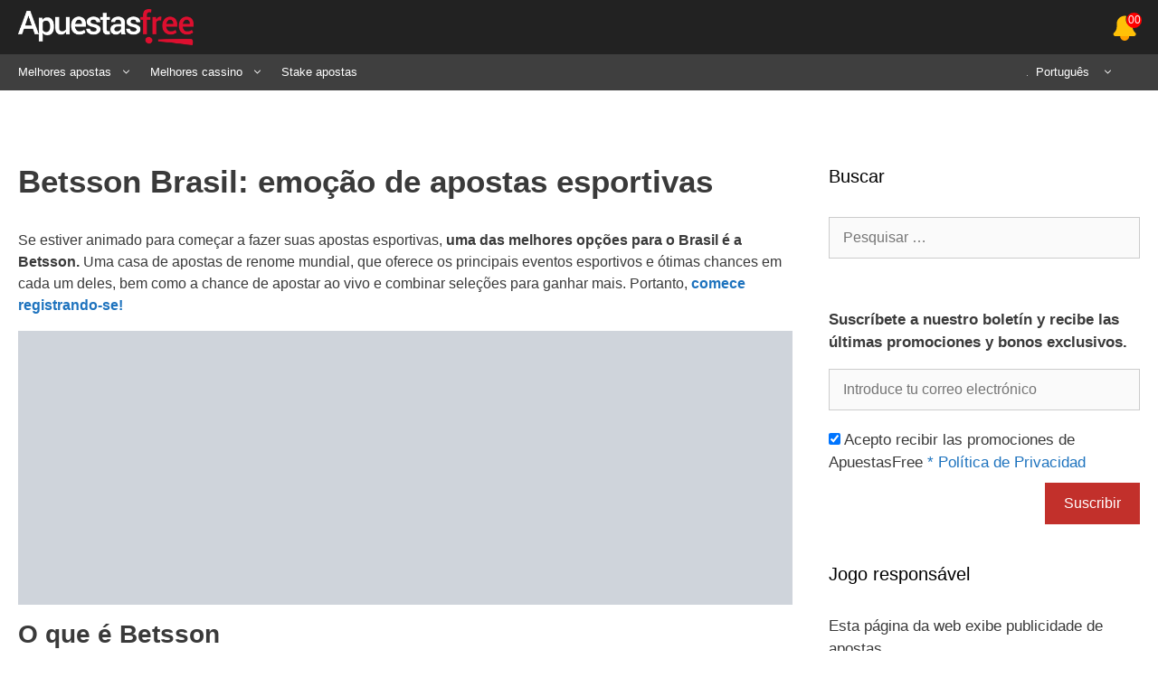

--- FILE ---
content_type: text/html; charset=UTF-8
request_url: https://apuestasfree.com/pt-br/bonus-betsson-brasil-apostas/
body_size: 35353
content:
<!DOCTYPE html><html lang="pt-br"><head><script data-no-optimize="1" type="pmdelayedscript" data-cfasync="false" data-no-defer="1" data-no-minify="1">var litespeed_docref=sessionStorage.getItem("litespeed_docref");litespeed_docref&&(Object.defineProperty(document,"referrer",{get:function(){return litespeed_docref}}),sessionStorage.removeItem("litespeed_docref"));</script> <meta charset="UTF-8"><meta name='robots' content='index, follow, max-image-preview:large, max-snippet:-1, max-video-preview:-1' /><link rel='dns-prefetch' href='//maps.googleapis.com'><link rel='dns-prefetch' href='//maps.gstatic.com'><link rel='dns-prefetch' href='//ajax.googleapis.com'><link rel='dns-prefetch' href='//apis.google.com'><link rel='dns-prefetch' href='//google-analytics.com'><link rel='dns-prefetch' href='//www.google-analytics.com'><link rel='dns-prefetch' href='//ssl.google-analytics.com'><link rel='dns-prefetch' href='//youtube.com'><link rel='dns-prefetch' href='//api.pinterest.com'><link rel='dns-prefetch' href='//cdnjs.cloudflare.com'><link rel='dns-prefetch' href='//connect.facebook.net'><link rel='dns-prefetch' href='//platform.twitter.com'><link rel='dns-prefetch' href='//syndication.twitter.com'><link rel='dns-prefetch' href='//platform.instagram.com'><link rel='dns-prefetch' href='//disqus.com'><link rel='dns-prefetch' href='//sitename.disqus.com'><link rel='dns-prefetch' href='//s7.addthis.com'><link rel='dns-prefetch' href='//platform.linkedin.com'><link rel='dns-prefetch' href='//w.sharethis.com'><link rel='dns-prefetch' href='//i0.wp.com'><link rel='dns-prefetch' href='//i1.wp.com'><link rel='dns-prefetch' href='//i2.wp.com'><link rel='dns-prefetch' href='//stats.wp.com'><link rel='dns-prefetch' href='//pixel.wp.com'><link rel='dns-prefetch' href='//s.gravatar.com'><link rel='dns-prefetch' href='//0.gravatar.com'><link rel='dns-prefetch' href='//2.gravatar.com'><link rel='dns-prefetch' href='//1.gravatar.com'><meta name="viewport" content="width=device-width, initial-scale=1"><title>Betsson Brasil: emoção de apostas esportivas</title><link rel="preload" href="https://apuestasfree.com/wp-content/uploads/2020/07/afree-logo-large.png" as="image" fetchpriority="high"><meta name="description" content="Se você chegou até aqui, é porque conhece esta importante casa de apostas online e deseja saber mais sobre ela: 👉 Betsson Brasil !!!" /><link rel="canonical" href="https://apuestasfree.com/pt-br/bonus-betsson-brasil-apostas/" /><meta property="og:locale" content="pt_BR" /><meta property="og:type" content="article" /><meta property="og:title" content="Betsson Brasil: emoção de apostas esportivas" /><meta property="og:description" content="Se você chegou até aqui, é porque conhece esta importante casa de apostas online e deseja saber mais sobre ela: 👉 Betsson Brasil !!!" /><meta property="og:url" content="https://apuestasfree.com/pt-br/bonus-betsson-brasil-apostas/" /><meta property="og:site_name" content="ApuestasFree" /><meta property="article:modified_time" content="2025-05-26T18:02:44+00:00" /><meta property="og:image" content="https://apuestasfree.com/wp-content/uploads/2025/05/betsson-no-brasil.png" /><meta property="og:image:width" content="1352" /><meta property="og:image:height" content="478" /><meta property="og:image:type" content="image/png" /><meta name="twitter:card" content="summary_large_image" /><meta name="twitter:label1" content="Est. tempo de leitura" /><meta name="twitter:data1" content="9 minutos" /> <script type="application/ld+json" class="yoast-schema-graph">{"@context":"https://schema.org","@graph":[{"@type":["WebPage","FAQPage"],"@id":"https://apuestasfree.com/pt-br/bonus-betsson-brasil-apostas/","url":"https://apuestasfree.com/pt-br/bonus-betsson-brasil-apostas/","name":"Betsson Brasil: emoção de apostas esportivas","isPartOf":{"@id":"https://apuestasfree.com/pt-br/#website"},"primaryImageOfPage":{"@id":"https://apuestasfree.com/pt-br/bonus-betsson-brasil-apostas/#primaryimage"},"image":{"@id":"https://apuestasfree.com/pt-br/bonus-betsson-brasil-apostas/#primaryimage"},"thumbnailUrl":"https://apuestasfree.com/wp-content/uploads/2025/05/betsson-no-brasil-1024x362.png","datePublished":"2019-12-03T08:19:19+00:00","dateModified":"2025-05-26T18:02:44+00:00","description":"Se você chegou até aqui, é porque conhece esta importante casa de apostas online e deseja saber mais sobre ela: 👉 Betsson Brasil !!!","breadcrumb":{"@id":"https://apuestasfree.com/pt-br/bonus-betsson-brasil-apostas/#breadcrumb"},"mainEntity":[{"@id":"https://apuestasfree.com/pt-br/bonus-betsson-brasil-apostas/#faq-question-1733862232436"},{"@id":"https://apuestasfree.com/pt-br/bonus-betsson-brasil-apostas/#faq-question-1733862306548"},{"@id":"https://apuestasfree.com/pt-br/bonus-betsson-brasil-apostas/#faq-question-1733862453908"},{"@id":"https://apuestasfree.com/pt-br/bonus-betsson-brasil-apostas/#faq-question-1733862609244"},{"@id":"https://apuestasfree.com/pt-br/bonus-betsson-brasil-apostas/#faq-question-1575321922919"},{"@id":"https://apuestasfree.com/pt-br/bonus-betsson-brasil-apostas/#faq-question-1575322103673"},{"@id":"https://apuestasfree.com/pt-br/bonus-betsson-brasil-apostas/#faq-question-1575322329422"}],"inLanguage":"pt-BR","potentialAction":[{"@type":"ReadAction","target":["https://apuestasfree.com/pt-br/bonus-betsson-brasil-apostas/"]}]},{"@type":"ImageObject","inLanguage":"pt-BR","@id":"https://apuestasfree.com/pt-br/bonus-betsson-brasil-apostas/#primaryimage","url":"https://apuestasfree.com/wp-content/uploads/2025/05/betsson-no-brasil-1024x362.png","contentUrl":"https://apuestasfree.com/wp-content/uploads/2025/05/betsson-no-brasil-1024x362.png"},{"@type":"BreadcrumbList","@id":"https://apuestasfree.com/pt-br/bonus-betsson-brasil-apostas/#breadcrumb","itemListElement":[{"@type":"ListItem","position":1,"name":"Inicio","item":"https://apuestasfree.com/pt-br/"},{"@type":"ListItem","position":2,"name":"Betsson Brasil: emoção de apostas esportivas"}]},{"@type":"WebSite","@id":"https://apuestasfree.com/pt-br/#website","url":"https://apuestasfree.com/pt-br/","name":"ApuestasFree","description":"","publisher":{"@id":"https://apuestasfree.com/pt-br/#organization"},"potentialAction":[{"@type":"SearchAction","target":{"@type":"EntryPoint","urlTemplate":"https://apuestasfree.com/pt-br/?s={search_term_string}"},"query-input":{"@type":"PropertyValueSpecification","valueRequired":true,"valueName":"search_term_string"}}],"inLanguage":"pt-BR"},{"@type":"Organization","@id":"https://apuestasfree.com/pt-br/#organization","name":"ApuestasFree","url":"https://apuestasfree.com/pt-br/","logo":{"@type":"ImageObject","inLanguage":"pt-BR","@id":"https://apuestasfree.com/pt-br/#/schema/logo/image/","url":"https://apuestasfree.com/wp-content/uploads/2019/06/afree_logo.png","contentUrl":"https://apuestasfree.com/wp-content/uploads/2019/06/afree_logo.png","width":106,"height":50,"caption":"ApuestasFree"},"image":{"@id":"https://apuestasfree.com/pt-br/#/schema/logo/image/"}},{"@type":"Question","@id":"https://apuestasfree.com/pt-br/bonus-betsson-brasil-apostas/#faq-question-1733862232436","position":1,"url":"https://apuestasfree.com/pt-br/bonus-betsson-brasil-apostas/#faq-question-1733862232436","name":"O que é a Betsson e o que ela oferece no Brasil?","answerCount":1,"acceptedAnswer":{"@type":"Answer","text":"A Betsson é uma das mais prestigiadas casas de apostas esportivas do mundo e uma das mais populares no Brasil.","inLanguage":"pt-BR"},"inLanguage":"pt-BR"},{"@type":"Question","@id":"https://apuestasfree.com/pt-br/bonus-betsson-brasil-apostas/#faq-question-1733862306548","position":2,"url":"https://apuestasfree.com/pt-br/bonus-betsson-brasil-apostas/#faq-question-1733862306548","name":"Em quais esportes posso apostar na Betsson do Brasil?","answerCount":1,"acceptedAnswer":{"@type":"Answer","text":"Para apostas do Brasil, a Betsson tem um catálogo muito completo. Futebol, tênis, basquete, Fórmula 1, vôlei, futebol americano, beisebol e muitas outras modalidades.","inLanguage":"pt-BR"},"inLanguage":"pt-BR"},{"@type":"Question","@id":"https://apuestasfree.com/pt-br/bonus-betsson-brasil-apostas/#faq-question-1733862453908","position":3,"url":"https://apuestasfree.com/pt-br/bonus-betsson-brasil-apostas/#faq-question-1733862453908","name":"Posso apostar ao vivo na Betsson?","answerCount":1,"acceptedAnswer":{"@type":"Answer","text":"É claro que você pode! Na verdade, faça login na Betsson do Brasil e você verá uma seção exclusiva dedicada às apostas ao vivo.","inLanguage":"pt-BR"},"inLanguage":"pt-BR"},{"@type":"Question","@id":"https://apuestasfree.com/pt-br/bonus-betsson-brasil-apostas/#faq-question-1733862609244","position":4,"url":"https://apuestasfree.com/pt-br/bonus-betsson-brasil-apostas/#faq-question-1733862609244","name":"Posso apostar no meu celular?","answerCount":1,"acceptedAnswer":{"@type":"Answer","text":"É claro que você pode, porque a Betsson tem um aplicativo que pode ser baixado do Brasil. Ele lhe dá acesso de qualquer lugar e a qualquer hora que você quiser.","inLanguage":"pt-BR"},"inLanguage":"pt-BR"},{"@type":"Question","@id":"https://apuestasfree.com/pt-br/bonus-betsson-brasil-apostas/#faq-question-1575321922919","position":5,"url":"https://apuestasfree.com/pt-br/bonus-betsson-brasil-apostas/#faq-question-1575321922919","name":"Quais são os métodos de pagamento aceitos pelo Betsson?","answerCount":1,"acceptedAnswer":{"@type":"Answer","text":"Você pode fazer depósitos e retiros de dinheiro usando o seguinte método de pagamento: PIX. Uma opção segura, gratuita e muito prática. ","inLanguage":"pt-BR"},"inLanguage":"pt-BR"},{"@type":"Question","@id":"https://apuestasfree.com/pt-br/bonus-betsson-brasil-apostas/#faq-question-1575322103673","position":6,"url":"https://apuestasfree.com/pt-br/bonus-betsson-brasil-apostas/#faq-question-1575322103673","name":"Eu posso abrir mais de uma conta na Betsson no Brasil?","answerCount":1,"acceptedAnswer":{"@type":"Answer","text":"De jeito nenhum. Só é possível participar como usuário na Betsson com uma única conta por jogador / cliente, domicilio, endereço de e-mail, número IP do computador ou dispositivo mobile, documentação pessoal e outros.","inLanguage":"pt-BR"},"inLanguage":"pt-BR"},{"@type":"Question","@id":"https://apuestasfree.com/pt-br/bonus-betsson-brasil-apostas/#faq-question-1575322329422","position":7,"url":"https://apuestasfree.com/pt-br/bonus-betsson-brasil-apostas/#faq-question-1575322329422","name":"É legalizada a atividade de apostar na Betsson no Brasil?","answerCount":1,"acceptedAnswer":{"@type":"Answer","text":"Sim, porque a Betsson possui suas licenças correspondentes para realizar sua atividade e operar apostas online no Brasil. Além disso, a empresa protege os dados pessoais de todos os usuários com tecnologia de criptografia. ","inLanguage":"pt-BR"},"inLanguage":"pt-BR"}]}</script> <link rel='dns-prefetch' href='//recor.to' /><link rel='dns-prefetch' href='//ww.recor.to' /><link rel='dns-prefetch' href='//www.recor.to' /><link rel='dns-prefetch' href='//www.bet365.es' /><link rel='dns-prefetch' href='//www.bet365.com' /><link rel='dns-prefetch' href='//online.codere.es' /><link rel='dns-prefetch' href='//promo.codere.es' /><link rel='dns-prefetch' href='//online.sportium.es' /><link rel='dns-prefetch' href='//promos.sportium.es' /><link rel='dns-prefetch' href='//promociones.retabet.es' /><link rel='dns-prefetch' href='//ads.betfair.com' /><link rel='dns-prefetch' href='//promociones.betfair.es' /><link rel='dns-prefetch' href='//promo.bwin.es' /><link rel="alternate" type="application/rss+xml" title="Feed para ApuestasFree &raquo;" href="https://apuestasfree.com/pt-br/feed/" /><link rel="alternate" type="application/rss+xml" title="Feed de comentários para ApuestasFree &raquo;" href="https://apuestasfree.com/pt-br/comments/feed/" /><style id='wp-img-auto-sizes-contain-inline-css'>img:is([sizes=auto i],[sizes^="auto," i]){contain-intrinsic-size:3000px 1500px}
/*# sourceURL=wp-img-auto-sizes-contain-inline-css */</style><style id="litespeed-ccss">.wp-block-image>a{display:inline-block}.wp-block-image img{box-sizing:border-box;height:auto;max-width:100%;vertical-align:bottom}.wp-block-image .aligncenter{display:table}.wp-block-image .aligncenter{margin-left:auto;margin-right:auto}.wp-block-image figure{margin:0}ul{box-sizing:border-box}.entry-content{counter-reset:footnotes}:root{--wp-block-synced-color:#7a00df;--wp-block-synced-color--rgb:122,0,223;--wp-bound-block-color:var(--wp-block-synced-color);--wp-editor-canvas-background:#ddd;--wp-admin-theme-color:#007cba;--wp-admin-theme-color--rgb:0,124,186;--wp-admin-theme-color-darker-10:#006ba1;--wp-admin-theme-color-darker-10--rgb:0,107,160.5;--wp-admin-theme-color-darker-20:#005a87;--wp-admin-theme-color-darker-20--rgb:0,90,135;--wp-admin-border-width-focus:2px}:root{--wp--preset--font-size--normal:16px;--wp--preset--font-size--huge:42px}.aligncenter{clear:both}.screen-reader-text{border:0;clip-path:inset(50%);height:1px;margin:-1px;overflow:hidden;padding:0;position:absolute;width:1px;word-wrap:normal!important}html :where(img[class*=wp-image-]){height:auto;max-width:100%}:where(figure){margin:0 0 1em}.post-ratings-loading{display:none;height:16px;text-align:left}.post-ratings-image{border:0}.post-ratings-loading img{border:0;padding:0;margin:0}.wp-block-uagb-container{display:flex;position:relative;box-sizing:border-box}.wp-block-uagb-container.uagb-is-root-container{margin-left:auto;margin-right:auto}.wp-block-uagb-container.alignfull.uagb-is-root-container .uagb-container-inner-blocks-wrap{display:flex;position:relative;box-sizing:border-box;margin-left:auto!important;margin-right:auto!important}body .wp-block-uagb-container>.uagb-container-inner-blocks-wrap>*:not(.wp-block-uagb-container):not(.wp-block-uagb-column):not(.wp-block-uagb-container):not(.wp-block-uagb-section):not(.uagb-container__shape):not(.uagb-container__video-wrap):not(.wp-block-spectra-pro-register):not(.wp-block-spectra-pro-login):not(.uagb-slider-container):not(.spectra-image-gallery__control-lightbox):not(.wp-block-uagb-info-box),body .wp-block-uagb-container>.uagb-container-inner-blocks-wrap,body .wp-block-uagb-container>*:not(.wp-block-uagb-container):not(.wp-block-uagb-column):not(.wp-block-uagb-container):not(.wp-block-uagb-section):not(.uagb-container__shape):not(.uagb-container__video-wrap):not(.wp-block-spectra-pro-register):not(.wp-block-spectra-pro-login):not(.uagb-slider-container):not(.spectra-container-link-overlay):not(.spectra-image-gallery__control-lightbox):not(.wp-block-uagb-lottie):not(.uagb-faq__outer-wrap){min-width:unset!important;width:100%;position:relative}@media only screen and (max-width:767px){.wp-block-uagb-container .wp-block-uagb-advanced-heading{width:-webkit-fill-available}}.wp-block-uagb-advanced-heading p{word-break:break-word}.wp-block-uagb-advanced-heading .uagb-heading-text{margin:0}.wp-block-uagb-container.uagb-is-root-container.alignfull.uagb-block-568b4555>.uagb-container-inner-blocks-wrap{--inner-content-custom-width:min(100%,1140px);max-width:var(--inner-content-custom-width);width:100%;flex-direction:column;align-items:center;justify-content:flex-start;flex-wrap:nowrap;row-gap:18px;column-gap:20px}.wp-block-uagb-container.uagb-block-568b4555{box-shadow:0 4px 12px 0 rgb(0 0 0/.44);padding-top:10px;padding-bottom:10px;padding-left:10px;padding-right:10px;overflow:visible;order:initial;border-top-left-radius:20px;border-top-right-radius:20px;border-bottom-left-radius:20px;border-bottom-right-radius:20px;border-color:inherit;row-gap:18px;column-gap:20px}.wp-block-uagb-advanced-heading.uagb-block-04723f67.wp-block-uagb-advanced-heading{text-align:center}.wp-block-uagb-advanced-heading.uagb-block-04723f67 .uagb-heading-text{font-size:29px}@media only screen and (max-width:976px){.wp-block-uagb-container.uagb-is-root-container.alignfull.uagb-block-568b4555>.uagb-container-inner-blocks-wrap{--inner-content-custom-width:min(100%,1024px);max-width:var(--inner-content-custom-width);width:100%}.wp-block-uagb-container.uagb-block-568b4555{padding-top:10px;padding-bottom:10px;padding-left:10px;padding-right:10px;order:initial}}@media only screen and (max-width:767px){.wp-block-uagb-container.uagb-is-root-container.alignfull.uagb-block-568b4555>.uagb-container-inner-blocks-wrap{--inner-content-custom-width:min(100%,767px);max-width:var(--inner-content-custom-width);width:100%;flex-wrap:wrap}.wp-block-uagb-container.uagb-block-568b4555{padding-top:10px;padding-bottom:10px;padding-left:10px;padding-right:10px;order:initial}}.wp-block-uagb-container.uagb-is-root-container.alignfull.uagb-block-568b4555>.uagb-container-inner-blocks-wrap{--inner-content-custom-width:min(100%,1140px);max-width:var(--inner-content-custom-width);width:100%;flex-direction:column;align-items:center;justify-content:flex-start;flex-wrap:nowrap;row-gap:18px;column-gap:20px}.wp-block-uagb-container.uagb-block-568b4555{box-shadow:0 4px 12px 0 rgb(0 0 0/.44);padding-top:10px;padding-bottom:10px;padding-left:10px;padding-right:10px;overflow:visible;order:initial;border-top-left-radius:20px;border-top-right-radius:20px;border-bottom-left-radius:20px;border-bottom-right-radius:20px;border-color:inherit;row-gap:18px;column-gap:20px}.wp-block-uagb-advanced-heading.uagb-block-04723f67.wp-block-uagb-advanced-heading{text-align:center}.wp-block-uagb-advanced-heading.uagb-block-04723f67 .uagb-heading-text{font-size:29px}@media only screen and (max-width:976px){.wp-block-uagb-container.uagb-is-root-container.alignfull.uagb-block-568b4555>.uagb-container-inner-blocks-wrap{--inner-content-custom-width:min(100%,1024px);max-width:var(--inner-content-custom-width);width:100%}.wp-block-uagb-container.uagb-block-568b4555{padding-top:10px;padding-bottom:10px;padding-left:10px;padding-right:10px;order:initial}}@media only screen and (max-width:767px){.wp-block-uagb-container.uagb-is-root-container.alignfull.uagb-block-568b4555>.uagb-container-inner-blocks-wrap{--inner-content-custom-width:min(100%,767px);max-width:var(--inner-content-custom-width);width:100%;flex-wrap:wrap}.wp-block-uagb-container.uagb-block-568b4555{padding-top:10px;padding-bottom:10px;padding-left:10px;padding-right:10px;order:initial}}.wp-block-uagb-container.uagb-is-root-container.alignfull.uagb-block-568b4555>.uagb-container-inner-blocks-wrap{--inner-content-custom-width:min(100%,1140px);max-width:var(--inner-content-custom-width);width:100%;flex-direction:column;align-items:center;justify-content:flex-start;flex-wrap:nowrap;row-gap:18px;column-gap:20px}.wp-block-uagb-container.uagb-block-568b4555{box-shadow:0 4px 12px 0 rgb(0 0 0/.44);padding-top:10px;padding-bottom:10px;padding-left:10px;padding-right:10px;overflow:visible;order:initial;border-top-left-radius:20px;border-top-right-radius:20px;border-bottom-left-radius:20px;border-bottom-right-radius:20px;border-color:inherit;row-gap:18px;column-gap:20px}.wp-block-uagb-advanced-heading.uagb-block-04723f67.wp-block-uagb-advanced-heading{text-align:center}.wp-block-uagb-advanced-heading.uagb-block-04723f67 .uagb-heading-text{font-size:29px}@media only screen and (max-width:976px){.wp-block-uagb-container.uagb-is-root-container.alignfull.uagb-block-568b4555>.uagb-container-inner-blocks-wrap{--inner-content-custom-width:min(100%,1024px);max-width:var(--inner-content-custom-width);width:100%}.wp-block-uagb-container.uagb-block-568b4555{padding-top:10px;padding-bottom:10px;padding-left:10px;padding-right:10px;order:initial}}@media only screen and (max-width:767px){.wp-block-uagb-container.uagb-is-root-container.alignfull.uagb-block-568b4555>.uagb-container-inner-blocks-wrap{--inner-content-custom-width:min(100%,767px);max-width:var(--inner-content-custom-width);width:100%;flex-wrap:wrap}.wp-block-uagb-container.uagb-block-568b4555{padding-top:10px;padding-bottom:10px;padding-left:10px;padding-right:10px;order:initial}}.wp-block-uagb-container.uagb-is-root-container.alignfull.uagb-block-568b4555>.uagb-container-inner-blocks-wrap{--inner-content-custom-width:min(100%,1140px);max-width:var(--inner-content-custom-width);width:100%;flex-direction:column;align-items:center;justify-content:flex-start;flex-wrap:nowrap;row-gap:18px;column-gap:20px}.wp-block-uagb-container.uagb-block-568b4555{box-shadow:0 4px 12px 0 rgb(0 0 0/.44);padding-top:10px;padding-bottom:10px;padding-left:10px;padding-right:10px;overflow:visible;order:initial;border-top-left-radius:20px;border-top-right-radius:20px;border-bottom-left-radius:20px;border-bottom-right-radius:20px;border-color:inherit;row-gap:18px;column-gap:20px}.wp-block-uagb-advanced-heading.uagb-block-04723f67.wp-block-uagb-advanced-heading{text-align:center}.wp-block-uagb-advanced-heading.uagb-block-04723f67 .uagb-heading-text{font-size:29px}@media only screen and (max-width:976px){.wp-block-uagb-container.uagb-is-root-container.alignfull.uagb-block-568b4555>.uagb-container-inner-blocks-wrap{--inner-content-custom-width:min(100%,1024px);max-width:var(--inner-content-custom-width);width:100%}.wp-block-uagb-container.uagb-block-568b4555{padding-top:10px;padding-bottom:10px;padding-left:10px;padding-right:10px;order:initial}}@media only screen and (max-width:767px){.wp-block-uagb-container.uagb-is-root-container.alignfull.uagb-block-568b4555>.uagb-container-inner-blocks-wrap{--inner-content-custom-width:min(100%,767px);max-width:var(--inner-content-custom-width);width:100%;flex-wrap:wrap}.wp-block-uagb-container.uagb-block-568b4555{padding-top:10px;padding-bottom:10px;padding-left:10px;padding-right:10px;order:initial}}.wp-block-uagb-container.uagb-is-root-container.alignfull.uagb-block-568b4555>.uagb-container-inner-blocks-wrap{--inner-content-custom-width:min(100%,1140px);max-width:var(--inner-content-custom-width);width:100%;flex-direction:column;align-items:center;justify-content:flex-start;flex-wrap:nowrap;row-gap:18px;column-gap:20px}.wp-block-uagb-container.uagb-block-568b4555{box-shadow:0 4px 12px 0 rgb(0 0 0/.44);padding-top:10px;padding-bottom:10px;padding-left:10px;padding-right:10px;overflow:visible;order:initial;border-top-left-radius:20px;border-top-right-radius:20px;border-bottom-left-radius:20px;border-bottom-right-radius:20px;border-color:inherit;row-gap:18px;column-gap:20px}.wp-block-uagb-advanced-heading.uagb-block-04723f67.wp-block-uagb-advanced-heading{text-align:center}.wp-block-uagb-advanced-heading.uagb-block-04723f67 .uagb-heading-text{font-size:29px}@media only screen and (max-width:976px){.wp-block-uagb-container.uagb-is-root-container.alignfull.uagb-block-568b4555>.uagb-container-inner-blocks-wrap{--inner-content-custom-width:min(100%,1024px);max-width:var(--inner-content-custom-width);width:100%}.wp-block-uagb-container.uagb-block-568b4555{padding-top:10px;padding-bottom:10px;padding-left:10px;padding-right:10px;order:initial}}@media only screen and (max-width:767px){.wp-block-uagb-container.uagb-is-root-container.alignfull.uagb-block-568b4555>.uagb-container-inner-blocks-wrap{--inner-content-custom-width:min(100%,767px);max-width:var(--inner-content-custom-width);width:100%;flex-wrap:wrap}.wp-block-uagb-container.uagb-block-568b4555{padding-top:10px;padding-bottom:10px;padding-left:10px;padding-right:10px;order:initial}}.clearfix:after,.clearfix:before,.grid-35:after,.grid-35:before,.grid-65:after,.grid-65:before,.grid-container:after,.grid-container:before,[class*=mobile-grid-]:after,[class*=mobile-grid-]:before,[class*=tablet-grid-]:after,[class*=tablet-grid-]:before{content:".";display:block;overflow:hidden;visibility:hidden;font-size:0;line-height:0;width:0;height:0}.clearfix:after,.grid-35:after,.grid-65:after,.grid-container:after,[class*=mobile-grid-]:after,[class*=tablet-grid-]:after{clear:both}.grid-container{margin-left:auto;margin-right:auto;max-width:1200px;padding-left:10px;padding-right:10px}.grid-35,.grid-65,[class*=mobile-grid-],[class*=tablet-grid-]{box-sizing:border-box;padding-left:10px;padding-right:10px}.grid-parent{padding-left:0;padding-right:0}@media (max-width:767px){.mobile-grid-100{clear:both;width:100%}}@media (min-width:768px) and (max-width:1024px){.tablet-grid-35{float:left;width:35%}.tablet-grid-65{float:left;width:65%}}@media (min-width:1025px){.grid-35{float:left;width:35%}.grid-65{float:left;width:65%}}a,body,div,form,h1,h2,h3,html,label,li,p,span,strong,ul{border:0;margin:0;padding:0}html{font-family:sans-serif;-webkit-text-size-adjust:100%;-ms-text-size-adjust:100%}article,aside,figure,header,main,nav,section{display:block}ul{list-style:none}a{background-color:#fff0}a img{border:0}body,button,input{font-family:-apple-system,system-ui,BlinkMacSystemFont,"Segoe UI",Helvetica,Arial,sans-serif,"Apple Color Emoji","Segoe UI Emoji","Segoe UI Symbol";font-weight:400;text-transform:none;font-size:17px;line-height:1.5}p{margin-bottom:1.5em}h1,h2,h3{font-family:inherit;font-size:100%;font-style:inherit;font-weight:inherit}h1{font-size:42px;margin-bottom:20px;line-height:1.2em;font-weight:400;text-transform:none}h2{font-size:35px;margin-bottom:20px;line-height:1.2em;font-weight:400;text-transform:none}h3{font-size:29px;margin-bottom:20px;line-height:1.2em;font-weight:400;text-transform:none}ul{margin:0 0 1.5em 3em}ul{list-style:disc}li>ul{margin-bottom:0;margin-left:1.5em}strong{font-weight:700}figure{margin:0}img{height:auto;max-width:100%}button,input{font-size:100%;margin:0;vertical-align:baseline}button,input[type=submit]{border:1px solid #fff0;background:#55555e;-webkit-appearance:button;padding:10px 20px;color:#fff}input[type=checkbox]{box-sizing:border-box;padding:0}input[type=search]{-webkit-appearance:textfield;box-sizing:content-box}input[type=search]::-webkit-search-decoration{-webkit-appearance:none}button::-moz-focus-inner,input::-moz-focus-inner{border:0;padding:0}input[type=email],input[type=search]{background:#fafafa;color:#666;border:1px solid #ccc;border-radius:0;padding:10px 15px;box-sizing:border-box;max-width:100%}a{text-decoration:none}.button{padding:10px 20px;display:inline-block}.aligncenter{clear:both;display:block;margin:0 auto}.size-full,.size-large{max-width:100%;height:auto}.screen-reader-text{border:0;clip:rect(1px,1px,1px,1px);clip-path:inset(50%);height:1px;margin:-1px;overflow:hidden;padding:0;position:absolute!important;width:1px;word-wrap:normal!important}.entry-content:after,.site-content:after{content:"";display:table;clear:both}.main-navigation{z-index:100;padding:0;clear:both;display:block}.main-navigation a{display:block;text-decoration:none;font-weight:400;text-transform:none;font-size:15px}.main-navigation ul{list-style:none;margin:0;padding-left:0}.main-navigation .main-nav ul li a{padding-left:20px;padding-right:20px;line-height:60px}.inside-navigation{position:relative}.main-navigation li{float:left;position:relative}.nav-aligned-right .main-navigation:not(.toggled) .menu>li{float:none;display:inline-block}.nav-aligned-right .main-navigation:not(.toggled) ul{letter-spacing:-.31em;font-size:1em}.nav-aligned-right .main-navigation:not(.toggled) ul li{letter-spacing:normal}.nav-aligned-right .main-navigation{text-align:right}.main-navigation .mobile-bar-items a{padding-left:20px;padding-right:20px;line-height:60px}.main-navigation ul ul{display:block;box-shadow:1px 1px 0 rgb(0 0 0/.1);float:left;position:absolute;left:-99999px;opacity:0;z-index:99999;width:200px;text-align:left;top:auto;height:0;overflow:hidden}.main-navigation ul ul a{display:block}.main-navigation ul ul li{width:100%}.main-navigation .main-nav ul ul li a{line-height:normal;padding:10px 20px;font-size:14px}.main-navigation .main-nav ul li.menu-item-has-children>a{padding-right:0;position:relative}.menu-item-has-children .dropdown-menu-toggle{display:inline-block;height:100%;clear:both;padding-right:20px;padding-left:10px}.site-logo{display:inline-block;max-width:100%}.entry-content:not(:first-child){margin-top:2em}.entry-header,.site-content{word-wrap:break-word}.entry-title{margin-bottom:0}.widget-area .widget{padding:40px}.sidebar .widget :last-child{margin-bottom:0}.widget-title{margin-bottom:30px;font-size:20px;line-height:1.5;font-weight:400;text-transform:none}.widget .search-field{width:100%}.widget_search .search-submit{display:none}.widget{margin:0 0 30px;box-sizing:border-box}.sidebar .widget{font-size:17px}.separate-containers .inside-article{padding:40px}.separate-containers .site-main>*,.separate-containers .widget{margin-bottom:20px}.separate-containers .site-main{margin:20px}.separate-containers.right-sidebar .site-main{margin-left:0}.separate-containers .inside-right-sidebar{margin-top:20px;margin-bottom:20px}.separate-containers .site-main>:last-child{margin-bottom:0}.gp-icon{display:inline-flex;align-self:center}.gp-icon svg{height:1em;width:1em;top:.125em;position:relative;fill:currentColor}.icon-menu-bars svg:nth-child(2){display:none}.container.grid-container{width:auto}.menu-toggle,.mobile-bar-items{display:none}.menu-toggle{padding:0 20px;line-height:60px;margin:0;font-weight:400;text-transform:none;font-size:15px}button.menu-toggle{background-color:#fff0;width:100%;border:0;text-align:center}.mobile-bar-items{display:none;position:absolute;right:0;top:0;z-index:21;list-style-type:none}.mobile-bar-items a{display:inline-block}@media (max-width:768px){.content-area,.sidebar{float:none;width:100%;left:0;right:0}.site-main{margin-left:0!important;margin-right:0!important}body:not(.no-sidebar) .site-main{margin-bottom:0!important}}.secondary-navigation{clear:both;z-index:99;padding:0}.secondary-navigation ul{list-style:none;margin:0;padding-left:0}.secondary-navigation li{float:left;position:relative}.secondary-navigation a{display:block;text-decoration:none}.secondary-navigation ul ul{display:block;box-shadow:0 2px 2px rgb(0 0 0/.1);float:left;position:absolute;left:-99999px;opacity:0;z-index:99999;width:200px;text-align:left;top:auto;height:0;overflow:hidden}.secondary-navigation ul ul li{width:100%}.secondary-navigation ul ul li a{line-height:normal;font-size:90%}.secondary-navigation .main-nav ul ul li a{line-height:normal;font-size:12px;padding-left:20px;padding-right:20px;padding-top:10px;padding-bottom:10px}.secondary-navigation .main-nav ul li.menu-item-has-children>a{padding-right:0;position:relative}.secondary-navigation .main-nav ul li a{font-family:inherit;font-weight:400;text-transform:none;font-size:13px;padding-left:20px;padding-right:20px;line-height:40px}.secondary-navigation .menu-toggle{font-family:inherit;font-weight:400;text-transform:none;font-size:13px;padding-left:20px;padding-right:20px;line-height:40px;margin:0}.secondary-navigation .menu-item-has-children .dropdown-menu-toggle{padding-right:20px}.secondary-nav-aligned-left.secondary-nav-below-header .secondary-navigation{text-align:left}.secondary-nav-aligned-left.secondary-nav-below-header .secondary-navigation:after{clear:both;content:"";display:table}@media (max-width:768px){.secondary-navigation .menu-toggle{display:block}.secondary-navigation ul{display:none}}.offside{left:calc(var(--gp-slideout-width)*-1)}.slideout-navigation.main-navigation:not(.is-open):not(.slideout-transition){display:none}.slideout-overlay{z-index:100000;position:fixed;width:100%;height:100%;height:100vh;min-height:100%;top:0;right:0;bottom:0;left:0;background-color:rgb(0 0 0/.8);visibility:hidden;opacity:0}.slideout-overlay button.slideout-exit{position:fixed;top:0;background-color:#fff0;color:#fff;font-size:30px;border:0;opacity:0}.slideout-navigation .main-nav{margin-bottom:40px}.slideout-navigation:not(.do-overlay) .main-nav{width:100%;box-sizing:border-box}.slideout-navigation .slideout-menu{display:block}#generate-slideout-menu{z-index:100001}#generate-slideout-menu .slideout-menu li{float:none;width:100%;clear:both;text-align:left}#generate-slideout-menu.main-navigation ul ul{display:none}#generate-slideout-menu.main-navigation .main-nav ul ul{position:relative;top:0;left:0;width:100%}.slideout-navigation .menu-item-has-children .dropdown-menu-toggle{float:right}.nav-aligned-right .slideout-navigation{text-align:left}@media (max-width:768px){.slideout-overlay button.slideout-exit{font-size:20px;padding:10px}.slideout-overlay{top:-100px;height:calc(100% + 100px);height:calc(100vh + 100px);min-height:calc(100% + 100px)}}.navigation-branding{display:flex;align-items:center;order:1;margin-right:auto;margin-left:10px}.navigation-branding img{position:relative;vertical-align:middle;padding:10px 0;display:block;box-sizing:border-box}.navigation-branding img{margin-right:10px}.main-navigation:not(.grid-container):not(.mobile-header-navigation) .inside-navigation.grid-container .navigation-branding{margin-left:0}.main-navigation.has-branding .inside-navigation{flex-wrap:wrap;display:flex;align-items:center}.main-navigation .menu-toggle{flex-grow:1;width:auto}.main-navigation.has-branding .menu-toggle{flex-grow:0;order:3;padding-right:20px}.main-navigation .mobile-bar-items{order:2;position:relative}.main-navigation:not(.slideout-navigation) .mobile-bar-items+.menu-toggle{text-align:left}.main-navigation:not(.slideout-navigation) .main-nav{order:4}.mobile-bar-items{position:relative}.fade{opacity:0}.modal{position:fixed;top:0;right:0;bottom:0;left:0;z-index:10500;display:none;overflow:hidden;-webkit-overflow-scrolling:touch;outline:0}.modal.fade .modal-dialog{-webkit-transform:translate(0,-25%);-ms-transform:translate(0,-25%);-o-transform:translate(0,-25%);transform:translate(0,-25%)}.modal-dialog{position:relative;width:auto;margin:10px}.modal-content{position:relative;background-color:#fff;-webkit-background-clip:padding-box;background-clip:padding-box;border:1px solid #999;border:1px solid rgb(0 0 0/.2);border-radius:6px;-webkit-box-shadow:0 3px 9px rgb(0 0 0/.5);box-shadow:0 3px 9px rgb(0 0 0/.5);outline:0}.modal-header{padding:15px;border-bottom:1px solid #e5e5e5}.modal-title{font-weight:600;margin:0;line-height:1.42857143;text-align:center}.modal-body{position:relative;padding:15px}.modal-footer{padding:15px;text-align:right;border-top:1px solid #e5e5e5}@media (min-width:768px){.modal-dialog{width:600px;margin:30px auto}.modal-content{-webkit-box-shadow:0 5px 15px rgb(0 0 0/.5);box-shadow:0 5px 15px rgb(0 0 0/.5)}}.clearfix:before,.clearfix:after,.modal-header:before,.modal-header:after,.modal-footer:before,.modal-footer:after{display:table;content:" "}.clearfix:after,.modal-header:after,.modal-footer:after{clear:both}.pull-left{float:left!important}.separate-containers .site-main{margin-bottom:20px;margin-right:0;margin-top:0}.container.grid-container{overflow:hidden}.navigation-branding img{margin-right:0}.separate-containers .inside-article{padding:40px 20px}.widget-area .widget{padding:0 20px}.separate-containers .widget,.separate-containers .site-main>*{margin-bottom:30px}.separate-containers .inside-right-sidebar{margin-top:0;margin-bottom:0}.pull-left{float:left}.form-group{padding:10px}.form-group input[type="email"]{width:100%}.secondary-navigation .menu-toggle{display:none}.bell-icon{display:block;position:relative}.bell-icon svg{font-size:30px;top:10px}.bell-icon .unread-count{font-size:12px;position:absolute;right:18px;text-align:center;top:-8px;width:17px;z-index:1}.bell-icon .unread-count:before{background-color:red;border-radius:50%;bottom:0;color:#fff;content:"";height:17px;left:0;margin:auto;position:absolute;right:0;top:0;width:17px;z-index:-1}.offside{left:-280px}.slideout-notifications{background-color:#222;height:100%;height:100vh;overflow:auto;-webkit-overflow-scrolling:touch;position:fixed;top:0;width:280px;z-index:100001}.notifications-wrapper{margin-bottom:40px}.slideout-overlay button.slideout-exit{opacity:0}.bell-icon-menu-item a{height:60px}.secondary-navigation .secondary-menu>li{position:unset}.secondary-navigation li.menu-item-country-switcher{float:right;min-width:155px;position:relative}.secondary-navigation ul ul{z-index:999}.secondary-navigation ul ul li{width:auto}.secondary-navigation ul li.menu-item-country-switcher ul li{width:100%}.form-receive-promos .form-group{margin-bottom:10px;padding:0;position:relative}.form-receive-promos input[type="email"]{margin-bottom:10px}.form-receive-promos .acceptance{float:left;margin-bottom:10px;margin-top:10px}.form-receive-promos input[type="submit"]{float:right}.form-receive-promos .form-info{color:#fff;padding:10px}.site-content{position:relative}.sidebar-toggle{display:none}.no-slider.separate-containers .inside-article>.entry-content{margin-top:0}.no-slider.separate-containers .inside-article>.entry-header+.entry-content{margin-top:2em}.modal .modal-footer a{margin-right:10px}.cookie-consent-bar{background-color:#000;bottom:0;position:fixed;width:100%;z-index:99999}.cookie-consent-bar .cookie-text{align-content:center;color:#fff;display:flex;flex-wrap:wrap;font-size:14px;justify-content:space-between;padding:5px}.cookie-consent-bar .cookie-text a{color:#fff;text-decoration:underline}.cookie-consent-bar .cookie-text p{align-items:center;align-self:center;margin-bottom:0}.cookie-consent-bar .cookie-text .button{padding:5px 10px}@media (min-width:1025px) and (max-width:1440px){.separate-containers .widget-area{padding:40px 0}}@media (max-width:1024px){.widget-area .widget{padding:0}.sidebar-toggle{background-color:#000;color:#fff;display:block;padding:5px 10px;position:fixed;top:50%;top:calc(50% - 50px);transform:translateY(-50%) rotate(-90deg);z-index:9999}.right-sidebar .sidebar-toggle{right:18px;transform-origin:center right}.sidebar{background-color:#fff;height:100%;max-width:430px;position:fixed;top:0;width:100%;z-index:99999}.right-sidebar .sidebar{margin-left:auto;right:-430px}.widget-area .inside-right-sidebar{height:100%;overflow-y:scroll;padding:15px}.sidebar-close{height:32px;position:absolute;right:10px;text-align:center;top:10px;width:32px;z-index:100001}.close-icon:before{background-image:url(/wp-content/themes/generatepress-child/assets/icons/close.svg);background-repeat:no-repeat;background-size:contain;content:"";display:inline-block;height:24px;vertical-align:middle;width:24px}}@media (min-width:769px){.form-group{box-sizing:border-box;float:left;width:50%}.form-receive-promos .form-group{float:none;width:100%}}:root{--wp--preset--aspect-ratio--square:1;--wp--preset--aspect-ratio--4-3:4/3;--wp--preset--aspect-ratio--3-4:3/4;--wp--preset--aspect-ratio--3-2:3/2;--wp--preset--aspect-ratio--2-3:2/3;--wp--preset--aspect-ratio--16-9:16/9;--wp--preset--aspect-ratio--9-16:9/16;--wp--preset--color--black:#000000;--wp--preset--color--cyan-bluish-gray:#abb8c3;--wp--preset--color--white:#ffffff;--wp--preset--color--pale-pink:#f78da7;--wp--preset--color--vivid-red:#cf2e2e;--wp--preset--color--luminous-vivid-orange:#ff6900;--wp--preset--color--luminous-vivid-amber:#fcb900;--wp--preset--color--light-green-cyan:#7bdcb5;--wp--preset--color--vivid-green-cyan:#00d084;--wp--preset--color--pale-cyan-blue:#8ed1fc;--wp--preset--color--vivid-cyan-blue:#0693e3;--wp--preset--color--vivid-purple:#9b51e0;--wp--preset--color--contrast:var(--contrast);--wp--preset--color--contrast-2:var(--contrast-2);--wp--preset--color--contrast-3:var(--contrast-3);--wp--preset--color--base:var(--base);--wp--preset--color--base-2:var(--base-2);--wp--preset--color--base-3:var(--base-3);--wp--preset--color--accent:var(--accent);--wp--preset--gradient--vivid-cyan-blue-to-vivid-purple:linear-gradient(135deg,rgb(6,147,227) 0%,rgb(155,81,224) 100%);--wp--preset--gradient--light-green-cyan-to-vivid-green-cyan:linear-gradient(135deg,rgb(122,220,180) 0%,rgb(0,208,130) 100%);--wp--preset--gradient--luminous-vivid-amber-to-luminous-vivid-orange:linear-gradient(135deg,rgb(252,185,0) 0%,rgb(255,105,0) 100%);--wp--preset--gradient--luminous-vivid-orange-to-vivid-red:linear-gradient(135deg,rgb(255,105,0) 0%,rgb(207,46,46) 100%);--wp--preset--gradient--very-light-gray-to-cyan-bluish-gray:linear-gradient(135deg,rgb(238,238,238) 0%,rgb(169,184,195) 100%);--wp--preset--gradient--cool-to-warm-spectrum:linear-gradient(135deg,rgb(74,234,220) 0%,rgb(151,120,209) 20%,rgb(207,42,186) 40%,rgb(238,44,130) 60%,rgb(251,105,98) 80%,rgb(254,248,76) 100%);--wp--preset--gradient--blush-light-purple:linear-gradient(135deg,rgb(255,206,236) 0%,rgb(152,150,240) 100%);--wp--preset--gradient--blush-bordeaux:linear-gradient(135deg,rgb(254,205,165) 0%,rgb(254,45,45) 50%,rgb(107,0,62) 100%);--wp--preset--gradient--luminous-dusk:linear-gradient(135deg,rgb(255,203,112) 0%,rgb(199,81,192) 50%,rgb(65,88,208) 100%);--wp--preset--gradient--pale-ocean:linear-gradient(135deg,rgb(255,245,203) 0%,rgb(182,227,212) 50%,rgb(51,167,181) 100%);--wp--preset--gradient--electric-grass:linear-gradient(135deg,rgb(202,248,128) 0%,rgb(113,206,126) 100%);--wp--preset--gradient--midnight:linear-gradient(135deg,rgb(2,3,129) 0%,rgb(40,116,252) 100%);--wp--preset--font-size--small:13px;--wp--preset--font-size--medium:20px;--wp--preset--font-size--large:36px;--wp--preset--font-size--x-large:42px;--wp--preset--spacing--20:0.44rem;--wp--preset--spacing--30:0.67rem;--wp--preset--spacing--40:1rem;--wp--preset--spacing--50:1.5rem;--wp--preset--spacing--60:2.25rem;--wp--preset--spacing--70:3.38rem;--wp--preset--spacing--80:5.06rem;--wp--preset--shadow--natural:6px 6px 9px rgba(0, 0, 0, 0.2);--wp--preset--shadow--deep:12px 12px 50px rgba(0, 0, 0, 0.4);--wp--preset--shadow--sharp:6px 6px 0px rgba(0, 0, 0, 0.2);--wp--preset--shadow--outlined:6px 6px 0px -3px rgb(255, 255, 255), 6px 6px rgb(0, 0, 0);--wp--preset--shadow--crisp:6px 6px 0px rgb(0, 0, 0)}body{background-color:#fff;color:#3a3a3a}a{color:#1e73be}body .grid-container{max-width:1500px}:root{--contrast:#222222;--contrast-2:#575760;--contrast-3:#b2b2be;--base:#f0f0f0;--base-2:#f7f8f9;--base-3:#ffffff;--accent:#1e73be}body,button,input{font-family:"Open Sans",sans-serif;font-size:16px}body{line-height:1.5}p{margin-bottom:1em}.entry-content>[class*="wp-block-"]:not(:last-child):not(.wp-block-heading){margin-bottom:1em}.main-navigation .main-nav ul ul li a{font-size:14px}.sidebar .widget{font-size:17px}h1{font-weight:700;font-size:35px}h2{font-weight:700;font-size:28px}h3{font-weight:500;font-size:20px}@media (max-width:768px){h1{font-size:30px}h2{font-size:25px}}.main-navigation,.main-navigation ul ul{background-color:#222}.main-navigation .main-nav ul li a,.main-navigation .menu-toggle{color:#fff}.main-navigation .mobile-bar-items a{color:#fff}.main-navigation ul ul{background-color:#3f3f3f}.main-navigation .main-nav ul ul li a{color:#fff}.separate-containers .inside-article{background-color:#fff}.sidebar .widget{background-color:#fff}.sidebar .widget .widget-title{color:#000}input[type="email"],input[type="search"]{color:#666;background-color:#fafafa;border-color:#ccc}button,input[type="submit"],a.button{color:#fff;background-color:#c2302b}:root{--gp-search-modal-bg-color:var(--base-3);--gp-search-modal-text-color:var(--contrast);--gp-search-modal-overlay-bg-color:rgba(0,0,0,0.2)}@media (max-width:768px){.separate-containers .inside-article{padding:30px}}@media (max-width:992px){.main-navigation .menu-toggle,.main-navigation .mobile-bar-items{display:block}.main-navigation ul{display:none}}.secondary-navigation{background-color:#3f3f3f}.secondary-navigation .main-nav ul li a,.secondary-navigation .menu-toggle{color:#fff}.secondary-navigation ul ul{background-color:#303030;top:auto}.secondary-navigation .main-nav ul ul li a{color:#fff}.offside{left:calc(var(--gp-slideout-width)*-1)}.slideout-navigation.main-navigation:not(.is-open):not(.slideout-transition){display:none}.slideout-overlay{z-index:100000;position:fixed;width:100%;height:100%;height:100vh;min-height:100%;top:0;right:0;bottom:0;left:0;background-color:rgb(0 0 0/.8);visibility:hidden;opacity:0}.slideout-overlay button.slideout-exit{position:fixed;top:0;background-color:#fff0;color:#fff;font-size:30px;border:0;opacity:0}.slideout-navigation .main-nav{margin-bottom:40px}.slideout-navigation:not(.do-overlay) .main-nav{width:100%;box-sizing:border-box}.slideout-navigation .slideout-menu{display:block}#generate-slideout-menu{z-index:100001}#generate-slideout-menu .slideout-menu li{float:none;width:100%;clear:both;text-align:left}#generate-slideout-menu.main-navigation ul ul{display:none}#generate-slideout-menu.main-navigation .main-nav ul ul{position:relative;top:0;left:0;width:100%}.slideout-navigation .menu-item-has-children .dropdown-menu-toggle{float:right}.nav-aligned-right .slideout-navigation{text-align:left}@media (max-width:768px){.slideout-overlay button.slideout-exit{font-size:20px;padding:10px}.slideout-overlay{top:-100px;height:calc(100% + 100px);height:calc(100vh + 100px);min-height:calc(100% + 100px)}}:root{--gp-slideout-width:265px}.slideout-navigation.main-navigation .main-nav ul li a{font-weight:400;text-transform:none}.slideout-navigation,.slideout-navigation a{color:#fff}.navigation-branding img{height:60px;width:auto}@media (max-width:1510px){#site-navigation .navigation-branding{margin-left:10px}}@media (max-width:992px){.main-navigation:not(.slideout-navigation) .main-nav{-ms-flex:0 0 100%;flex:0 0 100%}.main-navigation:not(.slideout-navigation) .inside-navigation{-ms-flex-wrap:wrap;flex-wrap:wrap;display:-webkit-box;display:-ms-flexbox;display:flex}}@media (min-width:993px){.navigation-branding{margin-left:0!important}.site-logo a{padding-left:20px}.secondary-navigation{margin-bottom:40px}.secondary-navigation .main-nav ul li a,.secondary-navigation .main-nav ul li.menu-item-country-switcher ul li a{padding-left:10px}.secondary-navigation .menu-item-has-children .dropdown-menu-toggle{padding-right:10px}.secondary-navigation .main-nav ul li:first-child a{padding-left:20px}.secondary-navigation .main-nav ul ul li a{padding:10px}}@media (max-width:992px){.main-navigation .inside-navigation{flex-direction:row-reverse}#site-navigation .navigation-branding{margin-left:auto!important}.main-navigation .mobile-bar-items{-webkit-flex-order:0;-ms-flex-order:0;order:0}.main-navigation:not(.slideout-navigation) ul li a{background-color:#c2302b;border-radius:5px;line-height:40px;margin:10px}.main-navigation:not(.slideout-navigation) ul{display:flex;justify-content:space-between;text-align:left}.main-navigation:not(.slideout-navigation) .main-nav{background-color:#3f3f3f;max-width:100%;-webkit-overflow-scrolling:touch;-ms-overflow-style:-ms-autohiding-scrollbar;overflow-x:auto;white-space:nowrap}.main-navigation:not(.slideout-navigation) .main-nav>ul{flex-wrap:nowrap;margin:0 10px}.main-navigation:not(.slideout-navigation) .main-nav::-webkit-scrollbar{display:none}.bell-icon .unread-count{right:18px}.navigation-branding img{margin-right:0}.secondary-navigation ul,.bell-icon-menu-item{display:none!important}}.clearfix:after,.clearfix:before{content:" ";display:table;line-height:0;clear:both}@media (min-width:1025px){body.right-sidebar .is-right-sidebar{width:30%}body.right-sidebar .site-content .content-area{width:70%}}@media (max-width:1024px){body.right-sidebar .site-content .content-area{width:100%!important;float:none}body.right-sidebar .site-content{display:block!important}body.right-sidebar .is-right-sidebar{width:100%!important}}</style><link rel="preload" data-asynced="1" data-optimized="2" as="style" onload="this.onload=null;this.rel='stylesheet'" href="https://apuestasfree.com/wp-content/litespeed/css/82bc6e998189496a8fd4a0a631ad90e6.css?ver=8b4f8" /><script data-optimized="1" type="pmdelayedscript" data-src="https://apuestasfree.com/wp-content/plugins/litespeed-cache/assets/js/css_async.min.js" data-perfmatters-type="litespeed/javascript" data-cfasync="false" data-no-optimize="1" data-no-defer="1" data-no-minify="1"></script> <style id='classic-theme-styles-inline-css'>/*! This file is auto-generated */
.wp-block-button__link{color:#fff;background-color:#32373c;border-radius:9999px;box-shadow:none;text-decoration:none;padding:calc(.667em + 2px) calc(1.333em + 2px);font-size:1.125em}.wp-block-file__button{background:#32373c;color:#fff;text-decoration:none}
/*# sourceURL=/wp-includes/css/classic-themes.min.css */</style><style id='global-styles-inline-css'>:root{--wp--preset--aspect-ratio--square: 1;--wp--preset--aspect-ratio--4-3: 4/3;--wp--preset--aspect-ratio--3-4: 3/4;--wp--preset--aspect-ratio--3-2: 3/2;--wp--preset--aspect-ratio--2-3: 2/3;--wp--preset--aspect-ratio--16-9: 16/9;--wp--preset--aspect-ratio--9-16: 9/16;--wp--preset--color--black: #000000;--wp--preset--color--cyan-bluish-gray: #abb8c3;--wp--preset--color--white: #ffffff;--wp--preset--color--pale-pink: #f78da7;--wp--preset--color--vivid-red: #cf2e2e;--wp--preset--color--luminous-vivid-orange: #ff6900;--wp--preset--color--luminous-vivid-amber: #fcb900;--wp--preset--color--light-green-cyan: #7bdcb5;--wp--preset--color--vivid-green-cyan: #00d084;--wp--preset--color--pale-cyan-blue: #8ed1fc;--wp--preset--color--vivid-cyan-blue: #0693e3;--wp--preset--color--vivid-purple: #9b51e0;--wp--preset--color--contrast: var(--contrast);--wp--preset--color--contrast-2: var(--contrast-2);--wp--preset--color--contrast-3: var(--contrast-3);--wp--preset--color--base: var(--base);--wp--preset--color--base-2: var(--base-2);--wp--preset--color--base-3: var(--base-3);--wp--preset--color--accent: var(--accent);--wp--preset--gradient--vivid-cyan-blue-to-vivid-purple: linear-gradient(135deg,rgb(6,147,227) 0%,rgb(155,81,224) 100%);--wp--preset--gradient--light-green-cyan-to-vivid-green-cyan: linear-gradient(135deg,rgb(122,220,180) 0%,rgb(0,208,130) 100%);--wp--preset--gradient--luminous-vivid-amber-to-luminous-vivid-orange: linear-gradient(135deg,rgb(252,185,0) 0%,rgb(255,105,0) 100%);--wp--preset--gradient--luminous-vivid-orange-to-vivid-red: linear-gradient(135deg,rgb(255,105,0) 0%,rgb(207,46,46) 100%);--wp--preset--gradient--very-light-gray-to-cyan-bluish-gray: linear-gradient(135deg,rgb(238,238,238) 0%,rgb(169,184,195) 100%);--wp--preset--gradient--cool-to-warm-spectrum: linear-gradient(135deg,rgb(74,234,220) 0%,rgb(151,120,209) 20%,rgb(207,42,186) 40%,rgb(238,44,130) 60%,rgb(251,105,98) 80%,rgb(254,248,76) 100%);--wp--preset--gradient--blush-light-purple: linear-gradient(135deg,rgb(255,206,236) 0%,rgb(152,150,240) 100%);--wp--preset--gradient--blush-bordeaux: linear-gradient(135deg,rgb(254,205,165) 0%,rgb(254,45,45) 50%,rgb(107,0,62) 100%);--wp--preset--gradient--luminous-dusk: linear-gradient(135deg,rgb(255,203,112) 0%,rgb(199,81,192) 50%,rgb(65,88,208) 100%);--wp--preset--gradient--pale-ocean: linear-gradient(135deg,rgb(255,245,203) 0%,rgb(182,227,212) 50%,rgb(51,167,181) 100%);--wp--preset--gradient--electric-grass: linear-gradient(135deg,rgb(202,248,128) 0%,rgb(113,206,126) 100%);--wp--preset--gradient--midnight: linear-gradient(135deg,rgb(2,3,129) 0%,rgb(40,116,252) 100%);--wp--preset--font-size--small: 13px;--wp--preset--font-size--medium: 20px;--wp--preset--font-size--large: 36px;--wp--preset--font-size--x-large: 42px;--wp--preset--spacing--20: 0.44rem;--wp--preset--spacing--30: 0.67rem;--wp--preset--spacing--40: 1rem;--wp--preset--spacing--50: 1.5rem;--wp--preset--spacing--60: 2.25rem;--wp--preset--spacing--70: 3.38rem;--wp--preset--spacing--80: 5.06rem;--wp--preset--shadow--natural: 6px 6px 9px rgba(0, 0, 0, 0.2);--wp--preset--shadow--deep: 12px 12px 50px rgba(0, 0, 0, 0.4);--wp--preset--shadow--sharp: 6px 6px 0px rgba(0, 0, 0, 0.2);--wp--preset--shadow--outlined: 6px 6px 0px -3px rgb(255, 255, 255), 6px 6px rgb(0, 0, 0);--wp--preset--shadow--crisp: 6px 6px 0px rgb(0, 0, 0);}:where(.is-layout-flex){gap: 0.5em;}:where(.is-layout-grid){gap: 0.5em;}body .is-layout-flex{display: flex;}.is-layout-flex{flex-wrap: wrap;align-items: center;}.is-layout-flex > :is(*, div){margin: 0;}body .is-layout-grid{display: grid;}.is-layout-grid > :is(*, div){margin: 0;}:where(.wp-block-columns.is-layout-flex){gap: 2em;}:where(.wp-block-columns.is-layout-grid){gap: 2em;}:where(.wp-block-post-template.is-layout-flex){gap: 1.25em;}:where(.wp-block-post-template.is-layout-grid){gap: 1.25em;}.has-black-color{color: var(--wp--preset--color--black) !important;}.has-cyan-bluish-gray-color{color: var(--wp--preset--color--cyan-bluish-gray) !important;}.has-white-color{color: var(--wp--preset--color--white) !important;}.has-pale-pink-color{color: var(--wp--preset--color--pale-pink) !important;}.has-vivid-red-color{color: var(--wp--preset--color--vivid-red) !important;}.has-luminous-vivid-orange-color{color: var(--wp--preset--color--luminous-vivid-orange) !important;}.has-luminous-vivid-amber-color{color: var(--wp--preset--color--luminous-vivid-amber) !important;}.has-light-green-cyan-color{color: var(--wp--preset--color--light-green-cyan) !important;}.has-vivid-green-cyan-color{color: var(--wp--preset--color--vivid-green-cyan) !important;}.has-pale-cyan-blue-color{color: var(--wp--preset--color--pale-cyan-blue) !important;}.has-vivid-cyan-blue-color{color: var(--wp--preset--color--vivid-cyan-blue) !important;}.has-vivid-purple-color{color: var(--wp--preset--color--vivid-purple) !important;}.has-black-background-color{background-color: var(--wp--preset--color--black) !important;}.has-cyan-bluish-gray-background-color{background-color: var(--wp--preset--color--cyan-bluish-gray) !important;}.has-white-background-color{background-color: var(--wp--preset--color--white) !important;}.has-pale-pink-background-color{background-color: var(--wp--preset--color--pale-pink) !important;}.has-vivid-red-background-color{background-color: var(--wp--preset--color--vivid-red) !important;}.has-luminous-vivid-orange-background-color{background-color: var(--wp--preset--color--luminous-vivid-orange) !important;}.has-luminous-vivid-amber-background-color{background-color: var(--wp--preset--color--luminous-vivid-amber) !important;}.has-light-green-cyan-background-color{background-color: var(--wp--preset--color--light-green-cyan) !important;}.has-vivid-green-cyan-background-color{background-color: var(--wp--preset--color--vivid-green-cyan) !important;}.has-pale-cyan-blue-background-color{background-color: var(--wp--preset--color--pale-cyan-blue) !important;}.has-vivid-cyan-blue-background-color{background-color: var(--wp--preset--color--vivid-cyan-blue) !important;}.has-vivid-purple-background-color{background-color: var(--wp--preset--color--vivid-purple) !important;}.has-black-border-color{border-color: var(--wp--preset--color--black) !important;}.has-cyan-bluish-gray-border-color{border-color: var(--wp--preset--color--cyan-bluish-gray) !important;}.has-white-border-color{border-color: var(--wp--preset--color--white) !important;}.has-pale-pink-border-color{border-color: var(--wp--preset--color--pale-pink) !important;}.has-vivid-red-border-color{border-color: var(--wp--preset--color--vivid-red) !important;}.has-luminous-vivid-orange-border-color{border-color: var(--wp--preset--color--luminous-vivid-orange) !important;}.has-luminous-vivid-amber-border-color{border-color: var(--wp--preset--color--luminous-vivid-amber) !important;}.has-light-green-cyan-border-color{border-color: var(--wp--preset--color--light-green-cyan) !important;}.has-vivid-green-cyan-border-color{border-color: var(--wp--preset--color--vivid-green-cyan) !important;}.has-pale-cyan-blue-border-color{border-color: var(--wp--preset--color--pale-cyan-blue) !important;}.has-vivid-cyan-blue-border-color{border-color: var(--wp--preset--color--vivid-cyan-blue) !important;}.has-vivid-purple-border-color{border-color: var(--wp--preset--color--vivid-purple) !important;}.has-vivid-cyan-blue-to-vivid-purple-gradient-background{background: var(--wp--preset--gradient--vivid-cyan-blue-to-vivid-purple) !important;}.has-light-green-cyan-to-vivid-green-cyan-gradient-background{background: var(--wp--preset--gradient--light-green-cyan-to-vivid-green-cyan) !important;}.has-luminous-vivid-amber-to-luminous-vivid-orange-gradient-background{background: var(--wp--preset--gradient--luminous-vivid-amber-to-luminous-vivid-orange) !important;}.has-luminous-vivid-orange-to-vivid-red-gradient-background{background: var(--wp--preset--gradient--luminous-vivid-orange-to-vivid-red) !important;}.has-very-light-gray-to-cyan-bluish-gray-gradient-background{background: var(--wp--preset--gradient--very-light-gray-to-cyan-bluish-gray) !important;}.has-cool-to-warm-spectrum-gradient-background{background: var(--wp--preset--gradient--cool-to-warm-spectrum) !important;}.has-blush-light-purple-gradient-background{background: var(--wp--preset--gradient--blush-light-purple) !important;}.has-blush-bordeaux-gradient-background{background: var(--wp--preset--gradient--blush-bordeaux) !important;}.has-luminous-dusk-gradient-background{background: var(--wp--preset--gradient--luminous-dusk) !important;}.has-pale-ocean-gradient-background{background: var(--wp--preset--gradient--pale-ocean) !important;}.has-electric-grass-gradient-background{background: var(--wp--preset--gradient--electric-grass) !important;}.has-midnight-gradient-background{background: var(--wp--preset--gradient--midnight) !important;}.has-small-font-size{font-size: var(--wp--preset--font-size--small) !important;}.has-medium-font-size{font-size: var(--wp--preset--font-size--medium) !important;}.has-large-font-size{font-size: var(--wp--preset--font-size--large) !important;}.has-x-large-font-size{font-size: var(--wp--preset--font-size--x-large) !important;}
:where(.wp-block-post-template.is-layout-flex){gap: 1.25em;}:where(.wp-block-post-template.is-layout-grid){gap: 1.25em;}
:where(.wp-block-term-template.is-layout-flex){gap: 1.25em;}:where(.wp-block-term-template.is-layout-grid){gap: 1.25em;}
:where(.wp-block-columns.is-layout-flex){gap: 2em;}:where(.wp-block-columns.is-layout-grid){gap: 2em;}
:root :where(.wp-block-pullquote){font-size: 1.5em;line-height: 1.6;}
/*# sourceURL=global-styles-inline-css */</style><style id='generate-style-inline-css'>body{background-color:#ffffff;color:#3a3a3a;}a{color:#1e73be;}a:hover, a:focus, a:active{color:#000000;}body .grid-container{max-width:1500px;}.wp-block-group__inner-container{max-width:1500px;margin-left:auto;margin-right:auto;}.site-header .header-image{width:190px;}.generate-back-to-top{font-size:20px;border-radius:3px;position:fixed;bottom:30px;right:30px;line-height:40px;width:40px;text-align:center;z-index:10;transition:opacity 300ms ease-in-out;opacity:0.1;transform:translateY(1000px);}.generate-back-to-top__show{opacity:1;transform:translateY(0);}:root{--contrast:#222222;--contrast-2:#575760;--contrast-3:#b2b2be;--base:#f0f0f0;--base-2:#f7f8f9;--base-3:#ffffff;--accent:#1e73be;}:root .has-contrast-color{color:var(--contrast);}:root .has-contrast-background-color{background-color:var(--contrast);}:root .has-contrast-2-color{color:var(--contrast-2);}:root .has-contrast-2-background-color{background-color:var(--contrast-2);}:root .has-contrast-3-color{color:var(--contrast-3);}:root .has-contrast-3-background-color{background-color:var(--contrast-3);}:root .has-base-color{color:var(--base);}:root .has-base-background-color{background-color:var(--base);}:root .has-base-2-color{color:var(--base-2);}:root .has-base-2-background-color{background-color:var(--base-2);}:root .has-base-3-color{color:var(--base-3);}:root .has-base-3-background-color{background-color:var(--base-3);}:root .has-accent-color{color:var(--accent);}:root .has-accent-background-color{background-color:var(--accent);}body, button, input, select, textarea{font-family:"Open Sans", sans-serif;font-size:16px;}body{line-height:1.5;}p{margin-bottom:1em;}.entry-content > [class*="wp-block-"]:not(:last-child):not(.wp-block-heading){margin-bottom:1em;}.main-title{font-size:45px;}.main-navigation .main-nav ul ul li a{font-size:14px;}.sidebar .widget, .footer-widgets .widget{font-size:17px;}h1{font-weight:700;font-size:35px;}h2{font-weight:700;font-size:28px;}h3{font-weight:500;font-size:20px;}h4{font-size:inherit;}h5{font-size:inherit;}@media (max-width:768px){.main-title{font-size:30px;}h1{font-size:30px;}h2{font-size:25px;}}.top-bar{background-color:#ffffff;color:#222222;}.top-bar a{color:#222222;}.top-bar a:hover{color:#3f3f3f;}.site-header{background-color:#ffffff;color:#3a3a3a;}.site-header a{color:#3a3a3a;}.main-title a,.main-title a:hover{color:#222222;}.site-description{color:#757575;}.main-navigation,.main-navigation ul ul{background-color:#222222;}.main-navigation .main-nav ul li a, .main-navigation .menu-toggle, .main-navigation .menu-bar-items{color:#ffffff;}.main-navigation .main-nav ul li:not([class*="current-menu-"]):hover > a, .main-navigation .main-nav ul li:not([class*="current-menu-"]):focus > a, .main-navigation .main-nav ul li.sfHover:not([class*="current-menu-"]) > a, .main-navigation .menu-bar-item:hover > a, .main-navigation .menu-bar-item.sfHover > a{color:#ffffff;background-color:#3f3f3f;}button.menu-toggle:hover,button.menu-toggle:focus,.main-navigation .mobile-bar-items a,.main-navigation .mobile-bar-items a:hover,.main-navigation .mobile-bar-items a:focus{color:#ffffff;}.main-navigation .main-nav ul li[class*="current-menu-"] > a{color:#ffffff;background-color:#3f3f3f;}.navigation-search input[type="search"],.navigation-search input[type="search"]:active, .navigation-search input[type="search"]:focus, .main-navigation .main-nav ul li.search-item.active > a, .main-navigation .menu-bar-items .search-item.active > a{color:#ffffff;background-color:#3f3f3f;}.main-navigation ul ul{background-color:#3f3f3f;}.main-navigation .main-nav ul ul li a{color:#ffffff;}.main-navigation .main-nav ul ul li:not([class*="current-menu-"]):hover > a,.main-navigation .main-nav ul ul li:not([class*="current-menu-"]):focus > a, .main-navigation .main-nav ul ul li.sfHover:not([class*="current-menu-"]) > a{color:#ffffff;background-color:#4f4f4f;}.main-navigation .main-nav ul ul li[class*="current-menu-"] > a{color:#ffffff;background-color:#4f4f4f;}.separate-containers .inside-article, .separate-containers .comments-area, .separate-containers .page-header, .one-container .container, .separate-containers .paging-navigation, .inside-page-header{background-color:#ffffff;}.entry-meta{color:#595959;}.entry-meta a{color:#595959;}.entry-meta a:hover{color:#1e73be;}.sidebar .widget{background-color:#ffffff;}.sidebar .widget .widget-title{color:#000000;}.footer-widgets{color:#ffffff;background-color:#222222;}.footer-widgets a{color:#ffffff;}.footer-widgets a:hover{color:#efefef;}.footer-widgets .widget-title{color:#ffffff;}.site-info{color:#ffffff;background-color:#3f3f3f;}.site-info a{color:#ffffff;}.site-info a:hover{color:#606060;}.footer-bar .widget_nav_menu .current-menu-item a{color:#606060;}input[type="text"],input[type="email"],input[type="url"],input[type="password"],input[type="search"],input[type="tel"],input[type="number"],textarea,select{color:#666666;background-color:#fafafa;border-color:#cccccc;}input[type="text"]:focus,input[type="email"]:focus,input[type="url"]:focus,input[type="password"]:focus,input[type="search"]:focus,input[type="tel"]:focus,input[type="number"]:focus,textarea:focus,select:focus{color:#666666;background-color:#ffffff;border-color:#bfbfbf;}button,html input[type="button"],input[type="reset"],input[type="submit"],a.button,a.wp-block-button__link:not(.has-background){color:#ffffff;background-color:#c2302b;}button:hover,html input[type="button"]:hover,input[type="reset"]:hover,input[type="submit"]:hover,a.button:hover,button:focus,html input[type="button"]:focus,input[type="reset"]:focus,input[type="submit"]:focus,a.button:focus,a.wp-block-button__link:not(.has-background):active,a.wp-block-button__link:not(.has-background):focus,a.wp-block-button__link:not(.has-background):hover{color:#ffffff;background-color:#bf0909;}a.generate-back-to-top{background-color:rgba(0,0,0,0.4);color:#ffffff;}a.generate-back-to-top:hover,a.generate-back-to-top:focus{background-color:rgba( 0,0,0,0.6 );color:#ffffff;}:root{--gp-search-modal-bg-color:var(--base-3);--gp-search-modal-text-color:var(--contrast);--gp-search-modal-overlay-bg-color:rgba(0,0,0,0.2);}@media (max-width: 992px){.main-navigation .menu-bar-item:hover > a, .main-navigation .menu-bar-item.sfHover > a{background:none;color:#ffffff;}}.inside-top-bar{padding:10px;}.inside-header{padding:40px;}.site-main .wp-block-group__inner-container{padding:40px;}.entry-content .alignwide, body:not(.no-sidebar) .entry-content .alignfull{margin-left:-40px;width:calc(100% + 80px);max-width:calc(100% + 80px);}.rtl .menu-item-has-children .dropdown-menu-toggle{padding-left:20px;}.rtl .main-navigation .main-nav ul li.menu-item-has-children > a{padding-right:20px;}.site-info{padding:20px;}@media (max-width:768px){.separate-containers .inside-article, .separate-containers .comments-area, .separate-containers .page-header, .separate-containers .paging-navigation, .one-container .site-content, .inside-page-header{padding:30px;}.site-main .wp-block-group__inner-container{padding:30px;}.site-info{padding-right:10px;padding-left:10px;}.entry-content .alignwide, body:not(.no-sidebar) .entry-content .alignfull{margin-left:-30px;width:calc(100% + 60px);max-width:calc(100% + 60px);}}.one-container .sidebar .widget{padding:0px;}@media (max-width: 992px){.main-navigation .menu-toggle,.main-navigation .mobile-bar-items,.sidebar-nav-mobile:not(#sticky-placeholder){display:block;}.main-navigation ul,.gen-sidebar-nav{display:none;}[class*="nav-float-"] .site-header .inside-header > *{float:none;clear:both;}}
.dynamic-author-image-rounded{border-radius:100%;}.dynamic-featured-image, .dynamic-author-image{vertical-align:middle;}.one-container.blog .dynamic-content-template:not(:last-child), .one-container.archive .dynamic-content-template:not(:last-child){padding-bottom:0px;}.dynamic-entry-excerpt > p:last-child{margin-bottom:0px;}
.main-navigation.toggled .main-nav > ul{background-color: #222222}
/*# sourceURL=generate-style-inline-css */</style><style id='generate-secondary-nav-inline-css'>.secondary-navigation{background-color:#3f3f3f;}.secondary-navigation .main-nav ul li a,.secondary-navigation .menu-toggle,.secondary-menu-bar-items .menu-bar-item > a{color:#ffffff;}.secondary-navigation .secondary-menu-bar-items{color:#ffffff;}button.secondary-menu-toggle:hover,button.secondary-menu-toggle:focus{color:#ffffff;}.widget-area .secondary-navigation{margin-bottom:20px;}.secondary-navigation ul ul{background-color:#303030;top:auto;}.secondary-navigation .main-nav ul ul li a{color:#ffffff;}.secondary-navigation .main-nav ul li:not([class*="current-menu-"]):hover > a, .secondary-navigation .main-nav ul li:not([class*="current-menu-"]):focus > a, .secondary-navigation .main-nav ul li.sfHover:not([class*="current-menu-"]) > a, .secondary-menu-bar-items .menu-bar-item:hover > a{color:#ffffff;background-color:#222222;}.secondary-navigation .main-nav ul ul li:not([class*="current-menu-"]):hover > a,.secondary-navigation .main-nav ul ul li:not([class*="current-menu-"]):focus > a,.secondary-navigation .main-nav ul ul li.sfHover:not([class*="current-menu-"]) > a{color:#ffffff;background-color:#474747;}.secondary-navigation .main-nav ul li[class*="current-menu-"] > a{color:#ffffff;background-color:#222222;}.secondary-navigation .main-nav ul ul li[class*="current-menu-"] > a{color:#ffffff;background-color:#474747;}.secondary-navigation.toggled .dropdown-menu-toggle:before{display:none;}@media (max-width: 992px) {.secondary-menu-bar-items .menu-bar-item:hover > a{background: none;color: #ffffff;}}
/*# sourceURL=generate-secondary-nav-inline-css */</style><style id='generate-offside-inline-css'>:root{--gp-slideout-width:265px;}.slideout-navigation.main-navigation .main-nav ul li a{font-weight:normal;text-transform:none;}.slideout-navigation.main-navigation.do-overlay .main-nav ul ul li a{font-size:1em;}.slideout-navigation, .slideout-navigation a{color:#ffffff;}.slideout-navigation button.slideout-exit{color:#ffffff;padding-left:20px;padding-right:20px;}.slide-opened nav.toggled .menu-toggle:before{display:none;}@media (max-width: 992px){.menu-bar-item.slideout-toggle{display:none;}}
/*# sourceURL=generate-offside-inline-css */</style><style id='generate-navigation-branding-inline-css'>.navigation-branding .main-title{font-size:25px;font-weight:bold;}.navigation-branding img, .site-logo.mobile-header-logo img{height:60px;width:auto;}.navigation-branding .main-title{line-height:60px;}@media (max-width: 1510px){#site-navigation .navigation-branding, #sticky-navigation .navigation-branding{margin-left:10px;}}@media (max-width: 992px){.main-navigation:not(.slideout-navigation) .main-nav{-ms-flex:0 0 100%;flex:0 0 100%;}.main-navigation:not(.slideout-navigation) .inside-navigation{-ms-flex-wrap:wrap;flex-wrap:wrap;display:-webkit-box;display:-ms-flexbox;display:flex;}.nav-aligned-center .navigation-branding, .nav-aligned-left .navigation-branding{margin-right:auto;}.nav-aligned-center  .main-navigation.has-branding:not(.slideout-navigation) .inside-navigation .main-nav,.nav-aligned-center  .main-navigation.has-sticky-branding.navigation-stick .inside-navigation .main-nav,.nav-aligned-left  .main-navigation.has-branding:not(.slideout-navigation) .inside-navigation .main-nav,.nav-aligned-left  .main-navigation.has-sticky-branding.navigation-stick .inside-navigation .main-nav{margin-right:0px;}}
/*# sourceURL=generate-navigation-branding-inline-css */</style><style id='generatepress-child-inline-css'>@media ( min-width: 993px ) {
	.menu-after-footer-bar-container {
		display: none;
	}
	.navigation-branding {
		margin-left: 0 !important;
	}
	.site-logo a {
		padding-left: 20px;
	}
	.secondary-navigation {
		margin-bottom: 40px;
	}
	.secondary-navigation .main-nav ul li a, .secondary-navigation .main-nav ul li.menu-item-country-switcher ul li a {
		padding-left: 10px;
	}
	.secondary-navigation .menu-item-has-children .dropdown-menu-toggle {
		padding-right: 10px;
	}
	.secondary-navigation .main-nav ul li:first-child a {
		padding-left: 20px;
	}
	.secondary-navigation .main-nav ul ul li a {
		padding: 10px;
	}
}
@media ( max-width: 992px ) {
	.main-navigation .inside-navigation {
		flex-direction: row-reverse;
	}
	#site-navigation .navigation-branding, #sticky-navigation .navigation-branding {
		margin-left: auto !important;
	}
	.main-navigation .mobile-bar-items {
		-webkit-flex-order: 0;
			-ms-flex-order: 0;
					 order: 0;
	}
	.main-navigation:not(.slideout-navigation) ul li a {
		background-color: #c2302b;
		border-radius: 5px;
		line-height: 40px;
		margin: 10px;
	}
	.main-navigation .main-nav ul.slick-slider li[class*="current-menu-"] > a, .main-navigation:not(.slideout-navigation) ul li:hover a {
		background-color: #bf0909;
	}
	.main-navigation:not(.slideout-navigation) ul {
		display: flex;
		justify-content: space-between;
		text-align: left;
	}
	.main-navigation:not(.slideout-navigation) ul.slick-slider {
		display: block;
	}
	.main-navigation:not(.slideout-navigation) .main-nav {
		background-color: #3f3f3f;
		max-width: 100%;
		-webkit-overflow-scrolling: touch;
		-ms-overflow-style: -ms-autohiding-scrollbar;
		overflow-x: auto;
		white-space: nowrap;
	}
	.main-navigation:not(.slideout-navigation) .main-nav>ul {
		flex-wrap: nowrap;
		margin: 0 10px;
	}
	.main-navigation:not(.slideout-navigation) .main-nav::-webkit-scrollbar {
		display: none;
	}
	.bell-icon .unread-count {
		right: 18px;
	}
	.navigation-branding img {
		margin-right: 0;
	}
	.secondary-navigation ul, .bell-icon-menu-item {
		display: none !important;
	}
	.generate-back-to-top {
		bottom: 70px;
		right: 15px;
	}
	.main-slider {
		margin: 20px;
	}
}
/* Icons CSS */
.icon-vip-2 a:before { background-image: url(https://apuestasfree.com/wp-content/uploads/2020/07/vip-2.svg) }
.icon-no-deposit a:before { background-image: url(https://apuestasfree.com/wp-content/uploads/2020/07/no-deposit.svg) }
.icon-football a:before { background-image: url(https://apuestasfree.com/wp-content/uploads/2020/07/soccer-4.svg) }
.icon-casino a:before { background-image: url(https://apuestasfree.com/wp-content/uploads/2020/07/casino.svg) }
.icon-codigo a:before { background-image: url(https://apuestasfree.com/wp-content/uploads/2020/07/codigo.svg) }

/*# sourceURL=generatepress-child-inline-css */</style> <script id="jquery-core-js-extra" type="pmdelayedscript" data-cfasync="false" data-no-optimize="1" data-no-defer="1" data-no-minify="1">var pp = {"ajax_url":"https://apuestasfree.com/wp-admin/admin-ajax.php"};
//# sourceURL=jquery-core-js-extra</script> <script src="https://apuestasfree.com/wp-includes/js/jquery/jquery.min.js" id="jquery-core-js" type="pmdelayedscript" data-cfasync="false" data-no-optimize="1" data-no-defer="1" data-no-minify="1"></script> <script src="https://apuestasfree.com/wp-content/themes/generatepress-child/plugins/slick/slick.min.js" id="slick-js" type="pmdelayedscript" data-cfasync="false" data-no-optimize="1" data-no-defer="1" data-no-minify="1"></script> <link rel="https://api.w.org/" href="https://apuestasfree.com/pt-br/wp-json/" /><link rel="alternate" title="JSON" type="application/json" href="https://apuestasfree.com/pt-br/wp-json/wp/v2/pages/148504" /><link rel='shortlink' href='https://apuestasfree.com/pt-br/?p=148504' /><meta name="generator" content="WPML ver:4.8.6 stt:72,78,80,92,76,73,90,9,12,38,74,79,87,1,91,3,13,86,85,19,27,71,84,83,81,75,43,42,88,2,51,82,77;" /> <script type="pmdelayedscript" data-perfmatters-type="litespeed/javascript" data-cfasync="false" data-no-optimize="1" data-no-defer="1" data-no-minify="1">(function(i,s,o,g,r,a,m){i.GoogleAnalyticsObject=r;i[r]=i[r]||function(){(i[r].q=i[r].q||[]).push(arguments)},i[r].l=1*new Date();a=s.createElement(o),m=s.getElementsByTagName(o)[0];a.async=1;a.src=g;m.parentNode.insertBefore(a,m)})(window,document,'script','//www.google-analytics.com/analytics.js','ga');ga('create','UA-51550234-1','auto');ga('send','pageview')</script> <script type="pmdelayedscript" data-perfmatters-type="text/javascript" data-cfasync="false" data-no-optimize="1" data-no-defer="1" data-no-minify="1">var form_errors = {"html":"Datos inv\u00e1lidos","fields":{"email":"Email inv\u00e1lido","conditions":"Debes aceptar las condiciones"}};

	var app_translations = {"sending":"Enviando datos..."};</script> <style>.e-con.e-parent:nth-of-type(n+4):not(.e-lazyloaded):not(.e-no-lazyload),
				.e-con.e-parent:nth-of-type(n+4):not(.e-lazyloaded):not(.e-no-lazyload) * {
					background-image: none !important;
				}
				@media screen and (max-height: 1024px) {
					.e-con.e-parent:nth-of-type(n+3):not(.e-lazyloaded):not(.e-no-lazyload),
					.e-con.e-parent:nth-of-type(n+3):not(.e-lazyloaded):not(.e-no-lazyload) * {
						background-image: none !important;
					}
				}
				@media screen and (max-height: 640px) {
					.e-con.e-parent:nth-of-type(n+2):not(.e-lazyloaded):not(.e-no-lazyload),
					.e-con.e-parent:nth-of-type(n+2):not(.e-lazyloaded):not(.e-no-lazyload) * {
						background-image: none !important;
					}
				}</style> <script type="pmdelayedscript" data-perfmatters-type="litespeed/javascript" data-cfasync="false" data-no-optimize="1" data-no-defer="1" data-no-minify="1">(function(w,d,s,l,i){w[l]=w[l]||[];w[l].push({'gtm.start':new Date().getTime(),event:'gtm.js'});var f=d.getElementsByTagName(s)[0],j=d.createElement(s),dl=l!='dataLayer'?'&l='+l:'';j.async=!0;j.src='https://www.googletagmanager.com/gtm.js?id='+i+dl;f.parentNode.insertBefore(j,f)})(window,document,'script','dataLayer','GTM-K76ZRJT')</script> <style type="text/css">.saboxplugin-wrap{-webkit-box-sizing:border-box;-moz-box-sizing:border-box;-ms-box-sizing:border-box;box-sizing:border-box;border:1px solid #eee;width:100%;clear:both;display:block;overflow:hidden;word-wrap:break-word;position:relative}.saboxplugin-wrap .saboxplugin-gravatar{float:left;padding:0 20px 20px 20px}.saboxplugin-wrap .saboxplugin-gravatar img{max-width:100px;height:auto;border-radius:0;}.saboxplugin-wrap .saboxplugin-authorname{font-size:18px;line-height:1;margin:20px 0 0 20px;display:block}.saboxplugin-wrap .saboxplugin-authorname a{text-decoration:none}.saboxplugin-wrap .saboxplugin-authorname a:focus{outline:0}.saboxplugin-wrap .saboxplugin-desc{display:block;margin:5px 20px}.saboxplugin-wrap .saboxplugin-desc a{text-decoration:underline}.saboxplugin-wrap .saboxplugin-desc p{margin:5px 0 12px}.saboxplugin-wrap .saboxplugin-web{margin:0 20px 15px;text-align:left}.saboxplugin-wrap .sab-web-position{text-align:right}.saboxplugin-wrap .saboxplugin-web a{color:#ccc;text-decoration:none}.saboxplugin-wrap .saboxplugin-socials{position:relative;display:block;background:#fcfcfc;padding:5px;border-top:1px solid #eee}.saboxplugin-wrap .saboxplugin-socials a svg{width:20px;height:20px}.saboxplugin-wrap .saboxplugin-socials a svg .st2{fill:#fff; transform-origin:center center;}.saboxplugin-wrap .saboxplugin-socials a svg .st1{fill:rgba(0,0,0,.3)}.saboxplugin-wrap .saboxplugin-socials a:hover{opacity:.8;-webkit-transition:opacity .4s;-moz-transition:opacity .4s;-o-transition:opacity .4s;transition:opacity .4s;box-shadow:none!important;-webkit-box-shadow:none!important}.saboxplugin-wrap .saboxplugin-socials .saboxplugin-icon-color{box-shadow:none;padding:0;border:0;-webkit-transition:opacity .4s;-moz-transition:opacity .4s;-o-transition:opacity .4s;transition:opacity .4s;display:inline-block;color:#fff;font-size:0;text-decoration:inherit;margin:5px;-webkit-border-radius:0;-moz-border-radius:0;-ms-border-radius:0;-o-border-radius:0;border-radius:0;overflow:hidden}.saboxplugin-wrap .saboxplugin-socials .saboxplugin-icon-grey{text-decoration:inherit;box-shadow:none;position:relative;display:-moz-inline-stack;display:inline-block;vertical-align:middle;zoom:1;margin:10px 5px;color:#444;fill:#444}.clearfix:after,.clearfix:before{content:' ';display:table;line-height:0;clear:both}.ie7 .clearfix{zoom:1}.saboxplugin-socials.sabox-colored .saboxplugin-icon-color .sab-twitch{border-color:#38245c}.saboxplugin-socials.sabox-colored .saboxplugin-icon-color .sab-behance{border-color:#003eb0}.saboxplugin-socials.sabox-colored .saboxplugin-icon-color .sab-deviantart{border-color:#036824}.saboxplugin-socials.sabox-colored .saboxplugin-icon-color .sab-digg{border-color:#00327c}.saboxplugin-socials.sabox-colored .saboxplugin-icon-color .sab-dribbble{border-color:#ba1655}.saboxplugin-socials.sabox-colored .saboxplugin-icon-color .sab-facebook{border-color:#1e2e4f}.saboxplugin-socials.sabox-colored .saboxplugin-icon-color .sab-flickr{border-color:#003576}.saboxplugin-socials.sabox-colored .saboxplugin-icon-color .sab-github{border-color:#264874}.saboxplugin-socials.sabox-colored .saboxplugin-icon-color .sab-google{border-color:#0b51c5}.saboxplugin-socials.sabox-colored .saboxplugin-icon-color .sab-html5{border-color:#902e13}.saboxplugin-socials.sabox-colored .saboxplugin-icon-color .sab-instagram{border-color:#1630aa}.saboxplugin-socials.sabox-colored .saboxplugin-icon-color .sab-linkedin{border-color:#00344f}.saboxplugin-socials.sabox-colored .saboxplugin-icon-color .sab-pinterest{border-color:#5b040e}.saboxplugin-socials.sabox-colored .saboxplugin-icon-color .sab-reddit{border-color:#992900}.saboxplugin-socials.sabox-colored .saboxplugin-icon-color .sab-rss{border-color:#a43b0a}.saboxplugin-socials.sabox-colored .saboxplugin-icon-color .sab-sharethis{border-color:#5d8420}.saboxplugin-socials.sabox-colored .saboxplugin-icon-color .sab-soundcloud{border-color:#995200}.saboxplugin-socials.sabox-colored .saboxplugin-icon-color .sab-spotify{border-color:#0f612c}.saboxplugin-socials.sabox-colored .saboxplugin-icon-color .sab-stackoverflow{border-color:#a95009}.saboxplugin-socials.sabox-colored .saboxplugin-icon-color .sab-steam{border-color:#006388}.saboxplugin-socials.sabox-colored .saboxplugin-icon-color .sab-user_email{border-color:#b84e05}.saboxplugin-socials.sabox-colored .saboxplugin-icon-color .sab-tumblr{border-color:#10151b}.saboxplugin-socials.sabox-colored .saboxplugin-icon-color .sab-twitter{border-color:#0967a0}.saboxplugin-socials.sabox-colored .saboxplugin-icon-color .sab-vimeo{border-color:#0d7091}.saboxplugin-socials.sabox-colored .saboxplugin-icon-color .sab-windows{border-color:#003f71}.saboxplugin-socials.sabox-colored .saboxplugin-icon-color .sab-whatsapp{border-color:#003f71}.saboxplugin-socials.sabox-colored .saboxplugin-icon-color .sab-wordpress{border-color:#0f3647}.saboxplugin-socials.sabox-colored .saboxplugin-icon-color .sab-yahoo{border-color:#14002d}.saboxplugin-socials.sabox-colored .saboxplugin-icon-color .sab-youtube{border-color:#900}.saboxplugin-socials.sabox-colored .saboxplugin-icon-color .sab-xing{border-color:#000202}.saboxplugin-socials.sabox-colored .saboxplugin-icon-color .sab-mixcloud{border-color:#2475a0}.saboxplugin-socials.sabox-colored .saboxplugin-icon-color .sab-vk{border-color:#243549}.saboxplugin-socials.sabox-colored .saboxplugin-icon-color .sab-medium{border-color:#00452c}.saboxplugin-socials.sabox-colored .saboxplugin-icon-color .sab-quora{border-color:#420e00}.saboxplugin-socials.sabox-colored .saboxplugin-icon-color .sab-meetup{border-color:#9b181c}.saboxplugin-socials.sabox-colored .saboxplugin-icon-color .sab-goodreads{border-color:#000}.saboxplugin-socials.sabox-colored .saboxplugin-icon-color .sab-snapchat{border-color:#999700}.saboxplugin-socials.sabox-colored .saboxplugin-icon-color .sab-500px{border-color:#00557f}.saboxplugin-socials.sabox-colored .saboxplugin-icon-color .sab-mastodont{border-color:#185886}.sabox-plus-item{margin-bottom:20px}@media screen and (max-width:480px){.saboxplugin-wrap{text-align:center}.saboxplugin-wrap .saboxplugin-gravatar{float:none;padding:20px 0;text-align:center;margin:0 auto;display:block}.saboxplugin-wrap .saboxplugin-gravatar img{float:none;display:inline-block;display:-moz-inline-stack;vertical-align:middle;zoom:1}.saboxplugin-wrap .saboxplugin-desc{margin:0 10px 20px;text-align:center}.saboxplugin-wrap .saboxplugin-authorname{text-align:center;margin:10px 0 20px}}body .saboxplugin-authorname a,body .saboxplugin-authorname a:hover{box-shadow:none;-webkit-box-shadow:none}a.sab-profile-edit{font-size:16px!important;line-height:1!important}.sab-edit-settings a,a.sab-profile-edit{color:#0073aa!important;box-shadow:none!important;-webkit-box-shadow:none!important}.sab-edit-settings{margin-right:15px;position:absolute;right:0;z-index:2;bottom:10px;line-height:20px}.sab-edit-settings i{margin-left:5px}.saboxplugin-socials{line-height:1!important}.rtl .saboxplugin-wrap .saboxplugin-gravatar{float:right}.rtl .saboxplugin-wrap .saboxplugin-authorname{display:flex;align-items:center}.rtl .saboxplugin-wrap .saboxplugin-authorname .sab-profile-edit{margin-right:10px}.rtl .sab-edit-settings{right:auto;left:0}img.sab-custom-avatar{max-width:75px;}.saboxplugin-wrap {margin-top:0px; margin-bottom:0px; padding: 0px 0px }.saboxplugin-wrap .saboxplugin-authorname {font-size:18px; line-height:25px;}.saboxplugin-wrap .saboxplugin-desc p, .saboxplugin-wrap .saboxplugin-desc {font-size:14px !important; line-height:21px !important;}.saboxplugin-wrap .saboxplugin-web {font-size:14px;}.saboxplugin-wrap .saboxplugin-socials a svg {width:18px;height:18px;}</style><style id="uagb-style-conditional-extension">@media (min-width: 1025px){body .uag-hide-desktop.uagb-google-map__wrap,body .uag-hide-desktop{display:none !important}}@media (min-width: 768px) and (max-width: 1024px){body .uag-hide-tab.uagb-google-map__wrap,body .uag-hide-tab{display:none !important}}@media (max-width: 767px){body .uag-hide-mob.uagb-google-map__wrap,body .uag-hide-mob{display:none !important}}</style><link rel="icon" href="https://apuestasfree.com/wp-content/uploads/2020/07/cropped-afree-ico-32x32.png" sizes="32x32" /><link rel="icon" href="https://apuestasfree.com/wp-content/uploads/2020/07/cropped-afree-ico-192x192.png" sizes="192x192" /><link rel="apple-touch-icon" href="https://apuestasfree.com/wp-content/uploads/2020/07/cropped-afree-ico-180x180.png" /><meta name="msapplication-TileImage" content="https://apuestasfree.com/wp-content/uploads/2020/07/cropped-afree-ico-270x270.png" /><style id="wp-custom-css">.iframe-container {
	overflow: hidden;
	padding-top: 75%;
	position: relative;
	width: 100%;
}
.iframe-container > iframe {
	bottom: 0;
	height: 100%;
	left: 0;
	position: absolute;
	right: 0;
	top: 0;
	width: 100%;
}
html[lang="en-US"] .footer-widget-2 #custom_html-11, html[lang="en-gb"] .footer-widget-2 #custom_html-11 {
	display: none
}
html[lang="es-ES"] .menu-item-country-switcher, footer.site-info {
	display: none !important;
}
html[lang="es-ES"] .home .entry-content {
	margin-top: 0;
}
html[lang="es-ES"] .home.separate-containers .inside-article {
	padding-top: 0;
}
.main-slider .slide-content {
	display: none;
}
@media (max-width: 1024px) {
	.right-sidebar .site-content > .tablet-grid-65 {
		width: 100%;
	}
}

/*CLS Issue Fixes*/
.post-ratings img {
	min-width: 16px;
}</style><noscript><style>.perfmatters-lazy[data-src]{display:none !important;}</style></noscript><style>.perfmatters-lazy-youtube{position:relative;width:100%;max-width:100%;height:0;padding-bottom:56.23%;overflow:hidden}.perfmatters-lazy-youtube img{position:absolute;top:0;right:0;bottom:0;left:0;display:block;width:100%;max-width:100%;height:auto;margin:auto;border:none;cursor:pointer;transition:.5s all;-webkit-transition:.5s all;-moz-transition:.5s all}.perfmatters-lazy-youtube img:hover{-webkit-filter:brightness(75%)}.perfmatters-lazy-youtube .play{position:absolute;top:50%;left:50%;right:auto;width:68px;height:48px;margin-left:-34px;margin-top:-24px;background:url(https://apuestasfree.com/wp-content/plugins/perfmatters/img/youtube.svg) no-repeat;background-position:center;background-size:cover;pointer-events:none;filter:grayscale(1)}.perfmatters-lazy-youtube:hover .play{filter:grayscale(0)}.perfmatters-lazy-youtube iframe{position:absolute;top:0;left:0;width:100%;height:100%;z-index:99}.wp-has-aspect-ratio .wp-block-embed__wrapper{position:relative;}.wp-has-aspect-ratio .perfmatters-lazy-youtube{position:absolute;top:0;right:0;bottom:0;left:0;width:100%;height:100%;padding-bottom:0}.perfmatters-lazy.pmloaded,.perfmatters-lazy.pmloaded>img,.perfmatters-lazy>img.pmloaded,.perfmatters-lazy[data-ll-status=entered]{animation:500ms pmFadeIn}@keyframes pmFadeIn{0%{opacity:0}100%{opacity:1}}</style></head><body class="wp-singular page-template-default page page-id-148504 wp-custom-logo wp-embed-responsive wp-theme-generatepress wp-child-theme-generatepress-child secondary-nav-below-header secondary-nav-aligned-left slideout-enabled slideout-mobile sticky-menu-fade no-slider no-banners right-sidebar nav-below-header separate-containers fluid-header active-footer-widgets-3 nav-aligned-right header-aligned-left dropdown-hover elementor-default elementor-kit-193242" itemtype="https://schema.org/WebPage" itemscope>
<noscript><iframe data-lazyloaded="1" src="about:blank" data-litespeed-src="https://www.googletagmanager.com/ns.html?id=GTM-K76ZRJT"
height="0" width="0" style="display:none;visibility:hidden"></iframe></noscript>
<a class="screen-reader-text skip-link" href="#content" title="Pular para o conteúdo">Pular para o conteúdo</a><nav class="has-branding main-navigation sub-menu-right" id="site-navigation" aria-label="Primary"  itemtype="https://schema.org/SiteNavigationElement" itemscope><div class="inside-navigation grid-container grid-parent"><div class="navigation-branding"><div class="site-logo">
<a href="https://apuestasfree.com/pt-br/" title="ApuestasFree" rel="home">
<img data-perfmatters-preload class="header-image is-logo-image" alt="ApuestasFree" src="https://apuestasfree.com/wp-content/uploads/2020/07/afree-logo-large.png" title="ApuestasFree" width="350" height="72" fetchpriority="high">
</a></div></div><div class="mobile-bar-items">
<span class="bell-icon">
<a aria-label="Ventana emergente de notificación abierta" href="#">
<span class="gp-icon icon-bell"><svg height="512pt" viewBox="-11 0 512 512" width="512pt" xmlns="http://www.w3.org/2000/svg">
<path d="m298.667969 426.667969c0 47.128906-38.207031 85.332031-85.335938 85.332031-47.128906 0-85.332031-38.203125-85.332031-85.332031 0-47.128907 38.203125-85.335938 85.332031-85.335938 47.128907 0 85.335938 38.207031 85.335938 85.335938zm0 0" fill="#ffa000"/>
<path d="m362.835938 254.316406c-72.320313-10.328125-128.167969-72.515625-128.167969-147.648437 0-21.335938 4.5625-41.578125 12.648437-59.949219-10.921875-2.558594-22.269531-4.050781-33.984375-4.050781-82.34375 0-149.332031 66.984375-149.332031 149.332031v59.476562c0 42.21875-18.496094 82.070313-50.945312 109.503907-8.296876 7.082031-13.054688 17.429687-13.054688 28.351562 0 20.589844 16.746094 37.335938 37.332031 37.335938h352c20.589844 0 37.335938-16.746094 37.335938-37.335938 0-10.921875-4.757813-21.269531-13.269531-28.542969-31.488282-26.644531-49.75-65.324218-50.5625-106.472656zm0 0" fill="#ffc107"/>
</svg></span>					<span class="unread-count">00</span>
</a>
</span></div>
<button class="menu-toggle" aria-controls="generate-slideout-menu" aria-expanded="false">
<span class="gp-icon icon-menu-bars"><svg viewBox="0 0 512 512" aria-hidden="true" xmlns="http://www.w3.org/2000/svg" width="1em" height="1em"><path d="M0 96c0-13.255 10.745-24 24-24h464c13.255 0 24 10.745 24 24s-10.745 24-24 24H24c-13.255 0-24-10.745-24-24zm0 160c0-13.255 10.745-24 24-24h464c13.255 0 24 10.745 24 24s-10.745 24-24 24H24c-13.255 0-24-10.745-24-24zm0 160c0-13.255 10.745-24 24-24h464c13.255 0 24 10.745 24 24s-10.745 24-24 24H24c-13.255 0-24-10.745-24-24z" /></svg><svg viewBox="0 0 512 512" aria-hidden="true" xmlns="http://www.w3.org/2000/svg" width="1em" height="1em"><path d="M71.029 71.029c9.373-9.372 24.569-9.372 33.942 0L256 222.059l151.029-151.03c9.373-9.372 24.569-9.372 33.942 0 9.372 9.373 9.372 24.569 0 33.942L289.941 256l151.03 151.029c9.372 9.373 9.372 24.569 0 33.942-9.373 9.372-24.569 9.372-33.942 0L256 289.941l-151.029 151.03c-9.373 9.372-24.569 9.372-33.942 0-9.372-9.373-9.372-24.569 0-33.942L222.059 256 71.029 104.971c-9.372-9.373-9.372-24.569 0-33.942z" /></svg></span><span class="screen-reader-text">Menu</span>				</button><div id="primary-menu" class="main-nav"><ul id="menu-menu-superior-notificaciones-brasil" class=" menu sf-menu"><li class="bell-icon-menu-item">
<span class="bell-icon">
<a aria-label="Ventana emergente de notificación abierta" href="#"><span class="gp-icon icon-bell"><svg height="512pt" viewBox="-11 0 512 512" width="512pt" xmlns="http://www.w3.org/2000/svg">
<path d="m298.667969 426.667969c0 47.128906-38.207031 85.332031-85.335938 85.332031-47.128906 0-85.332031-38.203125-85.332031-85.332031 0-47.128907 38.203125-85.335938 85.332031-85.335938 47.128907 0 85.335938 38.207031 85.335938 85.335938zm0 0" fill="#ffa000"/>
<path d="m362.835938 254.316406c-72.320313-10.328125-128.167969-72.515625-128.167969-147.648437 0-21.335938 4.5625-41.578125 12.648437-59.949219-10.921875-2.558594-22.269531-4.050781-33.984375-4.050781-82.34375 0-149.332031 66.984375-149.332031 149.332031v59.476562c0 42.21875-18.496094 82.070313-50.945312 109.503907-8.296876 7.082031-13.054688 17.429687-13.054688 28.351562 0 20.589844 16.746094 37.335938 37.332031 37.335938h352c20.589844 0 37.335938-16.746094 37.335938-37.335938 0-10.921875-4.757813-21.269531-13.269531-28.542969-31.488282-26.644531-49.75-65.324218-50.5625-106.472656zm0 0" fill="#ffc107"/>
</svg></span><span class="unread-count">00</span></a>
</span></li></ul></div></div></nav><nav id="secondary-navigation" aria-label="Secondary" class="secondary-navigation" itemtype="https://schema.org/SiteNavigationElement" itemscope><div class="inside-navigation grid-container grid-parent">
<button class="menu-toggle secondary-menu-toggle">
<span class="gp-icon icon-menu-bars"><svg viewBox="0 0 512 512" aria-hidden="true" xmlns="http://www.w3.org/2000/svg" width="1em" height="1em"><path d="M0 96c0-13.255 10.745-24 24-24h464c13.255 0 24 10.745 24 24s-10.745 24-24 24H24c-13.255 0-24-10.745-24-24zm0 160c0-13.255 10.745-24 24-24h464c13.255 0 24 10.745 24 24s-10.745 24-24 24H24c-13.255 0-24-10.745-24-24zm0 160c0-13.255 10.745-24 24-24h464c13.255 0 24 10.745 24 24s-10.745 24-24 24H24c-13.255 0-24-10.745-24-24z" /></svg><svg viewBox="0 0 512 512" aria-hidden="true" xmlns="http://www.w3.org/2000/svg" width="1em" height="1em"><path d="M71.029 71.029c9.373-9.372 24.569-9.372 33.942 0L256 222.059l151.029-151.03c9.373-9.372 24.569-9.372 33.942 0 9.372 9.373 9.372 24.569 0 33.942L289.941 256l151.03 151.029c9.372 9.373 9.372 24.569 0 33.942-9.373 9.372-24.569 9.372-33.942 0L256 289.941l-151.029 151.03c-9.373 9.372-24.569 9.372-33.942 0-9.372-9.373-9.372-24.569 0-33.942L222.059 256 71.029 104.971c-9.372-9.373-9.372-24.569 0-33.942z" /></svg></span><span class="screen-reader-text">Menu</span>					</button><div class="main-nav"><ul id="menu-brasil-portada" class=" secondary-menu sf-menu"><li id="menu-item-214377" class="menu-item menu-item-type-custom menu-item-object-custom menu-item-has-children menu-item-214377"><a href="https://apuestasfree.com/pt-br/melhores-bonus-apostas-esportivas-brasil/">Melhores apostas<span role="presentation" class="dropdown-menu-toggle"><span class="gp-icon icon-arrow"><svg viewBox="0 0 330 512" aria-hidden="true" xmlns="http://www.w3.org/2000/svg" width="1em" height="1em"><path d="M305.913 197.085c0 2.266-1.133 4.815-2.833 6.514L171.087 335.593c-1.7 1.7-4.249 2.832-6.515 2.832s-4.815-1.133-6.515-2.832L26.064 203.599c-1.7-1.7-2.832-4.248-2.832-6.514s1.132-4.816 2.832-6.515l14.162-14.163c1.7-1.699 3.966-2.832 6.515-2.832 2.266 0 4.815 1.133 6.515 2.832l111.316 111.317 111.316-111.317c1.7-1.699 4.249-2.832 6.515-2.832s4.815 1.133 6.515 2.832l14.162 14.163c1.7 1.7 2.833 4.249 2.833 6.515z" /></svg></span></span></a><ul class="sub-menu"><li id="menu-item-214378" class="menu-item menu-item-type-custom menu-item-object-custom menu-item-214378"><a href="https://apuestasfree.com/pt-br/betfair-brasil-melhor-site-apostas/">Betfair apostas</a></li></ul></li><li id="menu-item-214376" class="menu-item menu-item-type-custom menu-item-object-custom menu-item-has-children menu-item-214376"><a href="https://apuestasfree.com/pt-br/melhores-bonus-cassino/">Melhores cassino<span role="presentation" class="dropdown-menu-toggle"><span class="gp-icon icon-arrow"><svg viewBox="0 0 330 512" aria-hidden="true" xmlns="http://www.w3.org/2000/svg" width="1em" height="1em"><path d="M305.913 197.085c0 2.266-1.133 4.815-2.833 6.514L171.087 335.593c-1.7 1.7-4.249 2.832-6.515 2.832s-4.815-1.133-6.515-2.832L26.064 203.599c-1.7-1.7-2.832-4.248-2.832-6.514s1.132-4.816 2.832-6.515l14.162-14.163c1.7-1.699 3.966-2.832 6.515-2.832 2.266 0 4.815 1.133 6.515 2.832l111.316 111.317 111.316-111.317c1.7-1.699 4.249-2.832 6.515-2.832s4.815 1.133 6.515 2.832l14.162 14.163c1.7 1.7 2.833 4.249 2.833 6.515z" /></svg></span></span></a><ul class="sub-menu"><li id="menu-item-214390" class="menu-item menu-item-type-custom menu-item-object-custom menu-item-214390"><a href="https://apuestasfree.com/pt-br/bonus-stake-cassino-ao-vivo/">Stake cassino</a></li><li id="menu-item-1716213" class="menu-item menu-item-type-custom menu-item-object-custom menu-item-1716213"><a href="https://apuestasfree.com/pt-br/betfair-bonus-boas-cassino-codigos-promocionais/">Betfair Cassino</a></li></ul></li><li id="menu-item-1578774" class="menu-item menu-item-type-custom menu-item-object-custom menu-item-1578774"><a href="https://recor.to/stakebr">Stake apostas</a></li><li id="countrySwitcher" class="menu-item menu-item-has-children menu-item-country-switcher">
<a href="https://apuestasfree.com/pt-br/">
<img data-lazyloaded="1" src="[data-uri]" data-src="https://apuestasfree.com/wp-content/plugins/sitepress-multilingual-cms/res/flags/pt-br.svg" alt="Português">
<span class="country-name" style="padding-left: 5px;">Português</span>
<span role="presentation" class="dropdown-menu-toggle"><span class="gp-icon icon-arrow"><svg viewBox="0 0 330 512" aria-hidden="true" xmlns="http://www.w3.org/2000/svg" width="1em" height="1em"><path d="M305.913 197.085c0 2.266-1.133 4.815-2.833 6.514L171.087 335.593c-1.7 1.7-4.249 2.832-6.515 2.832s-4.815-1.133-6.515-2.832L26.064 203.599c-1.7-1.7-2.832-4.248-2.832-6.514s1.132-4.816 2.832-6.515l14.162-14.163c1.7-1.699 3.966-2.832 6.515-2.832 2.266 0 4.815 1.133 6.515 2.832l111.316 111.317 111.316-111.317c1.7-1.699 4.249-2.832 6.515-2.832s4.815 1.133 6.515 2.832l14.162 14.163c1.7 1.7 2.833 4.249 2.833 6.515z" /></svg></span></span>
</a><ul class="sub-menu"><li><a href="https://apuestasfree.com/otros-paises/">Otros Paises</a></li></ul></li></ul></div></div></nav><div class="site grid-container container hfeed grid-parent" id="page"><div class="sidebar-toggle">
Promociones</div><div class="site-content" id="content"><div class="content-area grid-parent mobile-grid-100 grid-65 tablet-grid-65" id="primary"><main class="site-main" id="main"><article id="post-148504" class="post-148504 page type-page status-publish" itemtype="https://schema.org/CreativeWork" itemscope><div class="inside-article"><header class="entry-header"><h1 class="entry-title" itemprop="headline">Betsson Brasil: emoção de apostas esportivas</h1></header><div class="entry-content" itemprop="text"><p>Se estiver animado para começar a fazer suas apostas esportivas, <strong>uma das melhores opções para o Brasil é a Betsson. </strong>Uma casa de apostas de renome mundial, que oferece os principais eventos esportivos e ótimas chances em cada um deles, bem como a chance de apostar ao vivo e combinar seleções para ganhar mais. Portanto, <a href="https://recor.to/betssonbr" target="_blank" rel="noreferrer noopener nofollow sponsored"><strong>comece registrando-se!</strong></a></p><figure class="wp-block-image size-large"><a href="https://recor.to/betssonbr" target="_blank" rel=" noreferrer noopener nofollow sponsored"><img data-lazyloaded="1" src="[data-uri]" fetchpriority="high" decoding="async" width="1024" height="362" data-src="https://apuestasfree.com/wp-content/uploads/2025/05/betsson-no-brasil-1024x362.png" alt="betsson apostas esportivas brasil" class="wp-image-1959100" data-srcset="https://apuestasfree.com/wp-content/uploads/2025/05/betsson-no-brasil-1024x362.png 1024w, https://apuestasfree.com/wp-content/uploads/2025/05/betsson-no-brasil-300x106.png 300w, https://apuestasfree.com/wp-content/uploads/2025/05/betsson-no-brasil-768x272.png 768w, https://apuestasfree.com/wp-content/uploads/2025/05/betsson-no-brasil.png 1352w" data-sizes="(max-width: 1024px) 100vw, 1024px" /></a></figure><h2 class="wp-block-heading" id="h-o-que-e-betsson">O que é Betsson</h2><p>A Betsson oferece em Brasil jogos de azar e entretenimento digitais e apostas esportivas, sempre com <strong>atenção especial à experiência e segurança</strong> que caracteriza as grandes empresas do setor. Oferecem uma enorme variedade de jogos de cassino, todos os tipos de apostas esportivas, também pôquer, bingo e raspadinhas.</p><p>A Betsson é de origem da Suécia, a sueca <strong>Swedish Betsson AB</strong>, um dos grupos de jogos mais importantes do mundo, presente no setor há mais de 60 anos! <a href="https://recor.to/betssonbr" target="_blank" rel="noreferrer noopener nofollow sponsored"><strong>Participe de sua excelente comunidade agora mesmo!</strong></a></p><h3 class="wp-block-heading" id="h-vale-a-pena-fazer-apostas-esportivas-na-betsson-no-brasil"><strong>Vale a pena fazer apostas esportivas na Betsson no Brasil?</strong></h3><p>Olha, quando falamos e contamos sobre grandes casas de apostas online, um fator muito importante é que, neste caso, a Betsson garante todos os pagamentos, para que você sempre tenha a garantia de que os lucros serão pagos. <strong>O sistema deles garante que todas as apostas sejam cobertas.</strong> Todas as contas de todos seus clientes estão depositados no banco sueco SEB.</p><p>Por outro lado, a Betsson está em conformidade com os regulamentos <strong>PCI (Payment Card Industry)</strong>. Assim, a garantia de que todos os dados do cartão de débito ou crédito e bancários, são gerenciados com a melhor segurança e que, como empresa, atendem os mais exigentes padrões de segurança em relação a pagamentos, saques e depósitos.</p><h3 class="wp-block-heading" id="h-o-site-da-betsson-em-brasil"><strong>O site da Betsson em Brasil</strong></h3><p>É realmente um site muito limpo, sem muitas extravagâncias e distrações. Betsson foi feito com um design minimalista, porque, como sou designer gráfico, posso dizer que é uma estética muito limpa, típica dos países nórdicos da Europa.</p><p>As cores são sóbrias e com contrastes entre laranja, branco e cinza, tudo muito visível. Além disso, é uma página que faz download no navegador de internet, no Brasil, muito rapidamente, e <strong>você pode acessar em qualquer área de jogo confortavelmente</strong>.</p><div class="wp-block-button aligncenter"><a class="wp-block-button__link has-background wp-element-button" href="https://recor.to/betssonbr" style="background-color:#fa9d00" target="_blank" rel="noreferrer noopener nofollow sponsored">Uma plataforma ágil e fácil de navegar!</a></div><h2 class="wp-block-heading" id="h-esportes-nos-quais-apostar-com-betsson-do-brasil">Esportes nos quais apostar com Betsson do Brasil</h2><p>Uma questão muito interessante da Betsson Sports, é que, no menu à esquerda, oferece a excelente disponibilidade de 2 opções elegíveis: <strong>&#8216;Competições Populares&#8217;</strong> e <strong>&#8216;Favoritos&#8217;</strong>. Lá você encontrará rapidamente os destaques e os fatores comuns para todos em todos os momentos.</p><p>A lista de possíveis esportes e eventos para cada um está organizada alfabeticamente de A até Z: <strong>Atletismo, Basebol, Básquete, Boxe, Ciclismo, Esportes de Inverno, eSports, Futebol, Futebol Americano, Golfe, Hockey no Gelo, Sinuca, Tênis e também Xadrez e muitos outros mais.</strong> <a href="https://recor.to/betssonbr" target="_blank" rel="noreferrer noopener nofollow sponsored">Veja com seus próprios olhos!</a></p><p>Além de tudo isso, há ainda outro recurso exclusivo do site para apostas esportivas:<strong> a Betsson agora também oferece um serviço de transmissão ao vivo para todos os seus usuários</strong>! Basta se registrar e fazer pelo menos uma aposta para poder assistir ao streaming por 24 horas até a próxima aposta, então não perca essa oportunidade!</p><figure class="wp-block-image size-large"><a href="https://recor.to/betssonbr" target="_blank" rel=" noreferrer noopener nofollow sponsored"><img data-lazyloaded="1" src="[data-uri]" decoding="async" width="1024" height="389" data-src="https://apuestasfree.com/wp-content/uploads/2025/05/betsson-destaques-1024x389.png" alt="betsson destaques" class="wp-image-1959615" data-srcset="https://apuestasfree.com/wp-content/uploads/2025/05/betsson-destaques-1024x389.png 1024w, https://apuestasfree.com/wp-content/uploads/2025/05/betsson-destaques-300x114.png 300w, https://apuestasfree.com/wp-content/uploads/2025/05/betsson-destaques-768x292.png 768w, https://apuestasfree.com/wp-content/uploads/2025/05/betsson-destaques.png 1350w" data-sizes="(max-width: 1024px) 100vw, 1024px" /></a></figure><h2 class="wp-block-heading" id="h-aposte-ao-vivo-na-betsson-do-brasil">Aposte ao vivo na Betsson do Brasil</h2><p>Uma das vantagens que você encontrará na Betsson é <strong>uma seção de apostas ao vivo </strong>exclusiva para usuários do Brasil. Um espaço dedicado aos eventos que estão acontecendo no momento, para que você não perca nada.</p><p>Lembre-se, também, de que <strong>a Betsson tem um serviço de transmissão ao vivo. </strong>Essa é uma grande vantagem para as apostas ao vivo, pois você pode assistir ao evento e apostar nele sem precisar sair da plataforma. Essa é uma vantagem muito importante.</p><p>A particularidade das apostas ao vivo é que <strong>as probabilidades mudam dependendo do que acontece no evento. </strong>Isso significa que aparecem oportunidades que não estão na prévia. Por exemplo, se um favorito começar a perder, ele pagará mais nesse momento do que antes do início da partida. Além disso, as apostas ao vivo envolvem mais emoção e adrenalina ao apostar.</p><div class="wp-block-buttons is-content-justification-center is-layout-flex wp-container-core-buttons-is-layout-16018d1d wp-block-buttons-is-layout-flex"><div class="wp-block-button"><a class="wp-block-button__link has-background wp-element-button" href="https://recor.to/betssonbr" style="background-color:#f9ce0c" target="_blank" rel="noreferrer noopener nofollow sponsored"><strong>Apostas ao vivo na Betsson!</strong></a></div></div><figure class="wp-block-image size-full"><a href="https://recor.to/betssonbr" target="_blank" rel=" noreferrer noopener nofollow sponsored"><img data-lazyloaded="1" src="[data-uri]" loading="lazy" decoding="async" width="1792" height="1024" data-src="https://apuestasfree.com/wp-content/uploads/2024/12/betsson-combinadas-brasil.jpg" alt="betsson combinadas brasil" class="wp-image-1842391"/></a></figure><h2 class="wp-block-heading" id="h-o-app-betsson-e-a-possibilidade-de-fazer-apostas-esportivas-muito-mais-facil">O App Betsson e a possibilidade de fazer apostas esportivas muito mais fácil</h2><p>Sim, é claro, a Betsson oferece não apenas uma página muito bem traduzida em mais de 10 idiomas, incluindo o português do Brasil, mas também um <strong>aplicativo mobile para telefones e tablets</strong> para jogar no Betsson Cassino do Brasil e fazer suas apostas esportivas na casa.</p><p>Alguns anos atrás, apostar na Internet poderia ser um importante esforço de aprendizado. No entanto, atualmente existem diferentes aplicativos das principais casas de apostas do setor, o que torna tudo relacionado às apostas esportivas online um processo muito mais simples. Hoje, <strong>basta levar nosso telefone celular e fazer o download do aplicativo da Betsson</strong>, por exemplo. É tão simples como se cadastrar e começar a apostar em nossos esportes favoritos.</p><p>O aplicativo mobile, para sistemas <strong>Android</strong>, deste operador, permite que você tenha apostas esportivas, caça-níqueis e cassino, com todos os seus benefícios em uma experiência simples. <strong>Sua aparência é moderna e os botões têm o tamanho certo</strong> para facilitar a seleção de qualquer opção no aplicativo. Da mesma forma, a busca por jogos ou disciplinas é rápida.</p><p>Para mais detalhes, <a href="https://apuestasfree.com/pt-br/betsson-como-baixar-o-aplicativo-apk-android/" target="_blank" rel="noreferrer noopener"><strong><em>veja como baixar o aplicativo Betsson do Brasil.</em></strong></a></p><div class="wp-block-button aligncenter"><a class="wp-block-button__link has-background wp-element-button" href="https://recor.to/betssonbr" style="background-color:#fa9d00" target="_blank" rel="noreferrer noopener nofollow sponsored"><strong>Aplicativo da Betsson!</strong></a></div><h2 class="wp-block-heading" id="h-como-fazer-depositos-na-betsson-do-brasil">Como fazer depósitos na Betsson do Brasil</h2><p>Agora é possível usar o método mais popular: <strong>PIX! </strong>O seu depósito creditado em sua conta com o método mais rápido e simples de pagamento, instantâneo, seguro e mais popular, sem taxas!</p><p>O que você precisa fazer é muito simples. A partir do momento em que você faz o login na Betsson do Brasil, vá para o <strong>botão da sua conta</strong> e escolha a <strong>opção &#8216;Depósitar&#8217;</strong>. Uma vez lá, você escolhe o método com o qual deseja depositar (PIX), a quantia e siga o processo passo a passo para cada caso.</p><p>Por outro lado, aqui está um <strong><em><a href="https://apuestasfree.com/pt-br/betsson-brasil-saque-dinheiro/" target="_blank" rel="noreferrer noopener">guia para sacar dinheiro na Betsson do Brasil.</a></em></strong></p><h2 class="wp-block-heading" id="h-dicas-e-conselhos-para-ganhar-com-apostas-esportivas-na-betsson">Dicas e conselhos para ganhar com apostas esportivas na Betsson</h2><p>Sim, para começar a colocar seus prognósticos em prática, você tem que saber bem como usar <strong>as técnicas usadas por muitos apostadores </strong>para ganhar dinheiro com apostas esportivas. Vou explicar algumas questões a levar em consideração.</p><p>E lembre-se de que a Betsson, como muitas outras casas de apostas online em Brasil, possui <strong>um blog no qual você encontrará opiniões, dicas e muitas informações</strong> atualizadas sobre o mundo dos esportes e novidades de cassino.</p><p>Preparados?</p><h3 class="wp-block-heading" id="h-1-aposte-em-um-numero-limitado-de-eventos"><strong>1. Aposte em um número limitado de eventos</strong></h3><p>Você provavelmente vai ver, ou já viu, apostadores com muitas apostas abertas ou dezenas de seleções num mesmo boletim de aposta. Alguns deles podem ganhar. Mas, do ponto de vista exclusivamente matemático, a probabilidade de ganhar diminui. Recomendamos <strong>não exceder 3 ou no máximo 5 seleções</strong> por aposta combinada. Suas chances de ganhar na Betsson serão muito melhores.</p><h3 class="wp-block-heading" id="h-2-escolha-odds-medias"><strong>2. Escolha odds médias</strong></h3><p>A idéia é ser razoável e não fazer apostas impossíveis com chances muito baixas de sucesso. O que é uma aposta razoável? Aquela com uma <strong>odd abaixo de 2</strong> e superior a 1.2. Portanto, além da primeira ideia de fazer no máximo 5 seleções por aposta, recomendamos apostar em 5 eventos com chances abaixo de 2.</p><h3 class="wp-block-heading" id="h-3-evite-os-extremos"><strong>3. Evite os extremos</strong></h3><p>Esta dica de apostas esportivas se concentra no valor que você deseja investir em uma aposta específica. Alguns recomendam apostas altas. Aqui pedimos cautela, pois <strong>uma grande perda se traduz em um buraco no seu orçamento</strong> e, portanto, evite fazer apostas na Betsson se não puder sofrer as perdas.</p><h3 class="wp-block-heading" id="h-4-seja-paciente"><strong>4. Seja paciente</strong></h3><p>Obviamente, você quer ganhar todos os dias, mas <strong>uma das primeiras virtudes de um apostador vencedor é a paciência</strong>. Além disso, você não deve apostar todos os dias. É melhor esperar um dia em que a oferta de apostas é generosa e você pode apostar em esportes que conhece bem. Caso contrário, suas chances de ganhar serão reduzidas.</p><h3 class="wp-block-heading" id="h-5-informe-se-e-analise"><strong>5. Informe-se e analise</strong></h3><p>Ganhar suas apostas não é apenas uma questão de azar a favor, inspiração ou intuição, como no caso da loteria. Depende em grande parte da <strong>sua capacidade de aprender sobre eventos esportivos</strong>. Antes de escolher um jogo ou evento, nossa recomendação é que você verifique as probabilidades, os resultados das estatísticas, a evolução do ranking e o próximo calendário da equipe. Preste muita atenção especial aos jogadores, lesionados e sancionados. Isso irá ajudá-lo a tomar a decisão certa na Betsson.</p><h3 class="wp-block-heading" id="h-6-nao-aposte-por-impulso"><strong>6. Não aposte por impulso</strong></h3><p>O que eu quero lhe dizer é que você deve entender muito bem o esporte ou os esportes em que você aposta. Determine um orçamento financeiro que você pode jogar e, também possivelmente perder. <strong>Não arrisque seu dinheiro</strong> apostando quando estiver sob a influência de qualquer substância, como o álcool, que prejudica seu raciocínio e é um problema sério. <strong>Mantenha uma mente calma</strong> e divirta-se apostando seriamente se quiser ganhar.</p><p>Antes de nos despedirmos, compartilhamos com você <strong><em><a href="https://apuestasfree.com/pt-br/betsson-bonus-roleta/" target="_blank" rel="noreferrer noopener">As Melhores Roletas da Betsson no Brasil.</a></em></strong></p><figure class="wp-block-image size-full"><a href="https://recor.to/betssonbr" target="_blank" rel=" noreferrer noopener nofollow sponsored"><img data-lazyloaded="1" src="[data-uri]" loading="lazy" decoding="async" width="1792" height="1024" data-src="https://apuestasfree.com/wp-content/uploads/2024/12/betsson-apostas-brasil.jpg" alt="betsson apostas brasil" class="wp-image-1842361"/></a></figure><span id="post-ratings-148504" class="post-ratings" itemscope itemtype="https://schema.org/Article" data-nonce="f04ba3073a"><img data-lazyloaded="1" src="[data-uri]" width="16" height="16" decoding="async" id="rating_148504_1" data-src="https://apuestasfree.com/wp-content/plugins/wp-postratings/images/stars_crystal/rating_on.gif" alt="1 estrella" title="1 estrella" onmouseover="current_rating(148504, 1, '1 estrella');" onmouseout="ratings_off(5, 0, 0);" onclick="rate_post();" onkeypress="rate_post();" style="cursor: pointer; border: 0px;" /><img data-lazyloaded="1" src="[data-uri]" width="16" height="16" decoding="async" id="rating_148504_2" data-src="https://apuestasfree.com/wp-content/plugins/wp-postratings/images/stars_crystal/rating_on.gif" alt="2 estrellas" title="2 estrellas" onmouseover="current_rating(148504, 2, '2 estrellas');" onmouseout="ratings_off(5, 0, 0);" onclick="rate_post();" onkeypress="rate_post();" style="cursor: pointer; border: 0px;" /><img data-lazyloaded="1" src="[data-uri]" width="16" height="16" decoding="async" id="rating_148504_3" data-src="https://apuestasfree.com/wp-content/plugins/wp-postratings/images/stars_crystal/rating_on.gif" alt="3 estrellas" title="3 estrellas" onmouseover="current_rating(148504, 3, '3 estrellas');" onmouseout="ratings_off(5, 0, 0);" onclick="rate_post();" onkeypress="rate_post();" style="cursor: pointer; border: 0px;" /><img data-lazyloaded="1" src="[data-uri]" width="16" height="16" decoding="async" id="rating_148504_4" data-src="https://apuestasfree.com/wp-content/plugins/wp-postratings/images/stars_crystal/rating_on.gif" alt="4 estrellas" title="4 estrellas" onmouseover="current_rating(148504, 4, '4 estrellas');" onmouseout="ratings_off(5, 0, 0);" onclick="rate_post();" onkeypress="rate_post();" style="cursor: pointer; border: 0px;" /><img data-lazyloaded="1" src="[data-uri]" width="16" height="16" decoding="async" id="rating_148504_5" data-src="https://apuestasfree.com/wp-content/plugins/wp-postratings/images/stars_crystal/rating_on.gif" alt="5 estrellas" title="5 estrellas" onmouseover="current_rating(148504, 5, '5 estrellas');" onmouseout="ratings_off(5, 0, 0);" onclick="rate_post();" onkeypress="rate_post();" style="cursor: pointer; border: 0px;" /> (<strong>2</strong> votos, promedio: <strong>5,00</strong> de 5)<br /><span class="post-ratings-text" id="ratings_148504_text"></span><meta itemprop="name" content="Betsson Brasil: emoção de apostas esportivas" /><meta itemprop="headline" content="Betsson Brasil: emoção de apostas esportivas" /><meta itemprop="description" content="
Se estiver animado para come&ccedil;ar a fazer suas apostas esportivas, uma das melhores op&ccedil;&otilde;es para o Brasil &eacute; a Betsson. Uma casa de apostas de renome mundial, que oferece os principais eventos esport..." /><meta itemprop="datePublished" content="2019-12-03T09:19:19+01:00" /><meta itemprop="dateModified" content="2025-05-26T20:02:44+02:00" /><meta itemprop="url" content="https://apuestasfree.com/pt-br/bonus-betsson-brasil-apostas/" /><meta itemprop="author" content="Josean Paunero" /><meta itemprop="mainEntityOfPage" content="https://apuestasfree.com/pt-br/bonus-betsson-brasil-apostas/" /><div style="display: none;" itemprop="publisher" itemscope itemtype="https://schema.org/Organization"><meta itemprop="name" content="ApuestasFree" /><meta itemprop="url" content="https://apuestasfree.com/pt-br/" /><div itemprop="logo" itemscope itemtype="https://schema.org/ImageObject"><meta itemprop="url" content="https://apuestasfree.com/wp-content/uploads/2020/07/afree-logo-large.png" /></div></div><div style="display: none;" itemprop="aggregateRating" itemscope itemtype="https://schema.org/AggregateRating"><meta itemprop="bestRating" content="5" /><meta itemprop="worstRating" content="1" /><meta itemprop="ratingValue" content="5" /><meta itemprop="ratingCount" content="2" /><div itemprop="itemReviewed" itemscope itemtype="http://schema.org/Game"><meta itemprop="name" content="Betsson Brasil: emoção de apostas esportivas" /><meta itemprop="url" content="https://apuestasfree.com/pt-br/bonus-betsson-brasil-apostas/" /></div></div></span><span id="post-ratings-148504-loading" class="post-ratings-loading"><img data-lazyloaded="1" src="[data-uri]" loading="lazy" decoding="async" data-src="https://apuestasfree.com/wp-content/plugins/wp-postratings/images/loading.gif" width="16" height="16" class="post-ratings-image" />Loading...</span><h2 class="wp-block-heading" id="h-perguntas-frequentes-sobre-a-betsson-brasil">Perguntas Frequentes sobre a Betsson Brasil</h2><div class="schema-faq wp-block-yoast-faq-block"><div class="schema-faq-section" id="faq-question-1733862232436"><strong class="schema-faq-question">O que é a Betsson e o que ela oferece no Brasil?</strong><p class="schema-faq-answer">A Betsson é uma das mais prestigiadas casas de apostas esportivas do mundo e uma das mais populares no Brasil.</p></div><div class="schema-faq-section" id="faq-question-1733862306548"><strong class="schema-faq-question">Em quais esportes posso apostar na Betsson do Brasil?</strong><p class="schema-faq-answer">Para apostas do Brasil, a Betsson tem um catálogo muito completo. Futebol, tênis, basquete, Fórmula 1, vôlei, futebol americano, beisebol e muitas outras modalidades.</p></div><div class="schema-faq-section" id="faq-question-1733862453908"><strong class="schema-faq-question">Posso apostar ao vivo na Betsson?</strong><p class="schema-faq-answer">É claro que você pode! Na verdade, faça login na Betsson do Brasil e você verá uma seção exclusiva dedicada às apostas ao vivo.</p></div><div class="schema-faq-section" id="faq-question-1733862609244"><strong class="schema-faq-question">Posso apostar no meu celular?</strong><p class="schema-faq-answer">É claro que você pode, porque a Betsson tem um aplicativo que pode ser baixado do Brasil. Ele lhe dá acesso de qualquer lugar e a qualquer hora que você quiser.</p></div><div class="schema-faq-section" id="faq-question-1575321922919"><strong class="schema-faq-question">Quais são os métodos de pagamento aceitos pelo Betsson?</strong><p class="schema-faq-answer">Você pode fazer depósitos e retiros de dinheiro usando o seguinte método de pagamento: PIX. Uma opção segura, gratuita e muito prática.</p></div><div class="schema-faq-section" id="faq-question-1575322103673"><strong class="schema-faq-question">Eu posso abrir mais de uma conta na Betsson no Brasil?</strong><p class="schema-faq-answer">De jeito nenhum. Só é possível participar como usuário na Betsson com uma única conta por jogador / cliente, domicilio, endereço de e-mail, número IP do computador ou dispositivo mobile, documentação pessoal e outros.</p></div><div class="schema-faq-section" id="faq-question-1575322329422"><strong class="schema-faq-question">É legalizada a atividade de apostar na Betsson no Brasil?</strong><p class="schema-faq-answer">Sim, porque a Betsson possui suas licenças correspondentes para realizar sua atividade e operar apostas online no Brasil. Além disso, a empresa protege os dados pessoais de todos os usuários com tecnologia de criptografia.</p></div></div></div></div></article></main></div><div class="widget-area sidebar is-right-sidebar grid-35 tablet-grid-35 grid-parent" id="right-sidebar"><div class="inside-right-sidebar">
<span class="sidebar-close close-icon"></span><aside id="search-4" class="widget inner-padding widget_search"><h2 class="widget-title">Buscar</h2><form method="get" class="search-form" action="https://apuestasfree.com/pt-br/">
<label>
<span class="screen-reader-text">Pesquisar por:</span>
<input type="search" class="search-field" placeholder="Pesquisar &hellip;" value="" name="s" title="Pesquisar por:">
</label>
<input type="submit" class="search-submit" value="Pesquisar"></form></aside><aside id="text-29" class="widget inner-padding widget_text"><div class="textwidget"><p><strong><br />
Suscríbete a nuestro boletín y recibe las últimas promociones y bonos exclusivos.</strong></p><form method="GET" action="https://apuestasfree.com/wp-admin/admin-ajax.php" class="form-subscribe form-receive-promos">
<input type="hidden" name="_wpnonce" value="275fa1c3b5"/>
<input type="hidden" name="action" value="email_subscribe"/><section class="receive-promos"><div class="form-group clearfix"><div class="form-overlay"></div>
<input type="email" name="email" value="" placeholder="Introduce tu correo electrónico" required>
<label class="acceptance">
<input type="checkbox" name="receive_promos" value="1" checked>
Acepto recibir las promociones de ApuestasFree				<a href="https://apuestasfree.com/politica-de-privacidad/" target="_blank" rel="nofollow">
<span>* </span>
Política de Privacidad				</a>
</label>
<input type="submit" value="Suscribir"></div><div class="clearfix"></div><div class="form-info" style="display: none;"></div></section></form></div></aside><aside id="text-10" class="widget inner-padding widget_text"><h2 class="widget-title">Jogo responsável</h2><div class="textwidget"><p>Esta página da web exibe publicidade de apostas.<br />
Use o jogo com responsabilidade e somente se você for maior de idade. +18</p><p><img data-lazyloaded="1" src="[data-uri]" loading="lazy" decoding="async" class="alignnone size-full wp-image-251832" data-src="https://apuestasfree.com/wp-content/uploads/2020/09/18.png" alt="" width="51" height="50" /></p></div></aside></div></div></div></div><div class="site-footer"><div id="footer-widgets" class="site footer-widgets"><div class="footer-widgets-container grid-container grid-parent"><div class="inside-footer-widgets"><div class="footer-widget-1 grid-parent grid-33 tablet-grid-50 mobile-grid-100"></div><div class="footer-widget-2 grid-parent grid-33 tablet-grid-50 mobile-grid-100"><aside id="text-11" class="widget inner-padding widget_text"><div class="textwidget"><p>Todos os direitos reservados. É proibida a sua cópia ou reprodução total ou parcial sem autorização expressa por escrito de ApuestasFree.com</p><p><img data-lazyloaded="1" src="[data-uri]" loading="lazy" decoding="async" class="aligncenter size-full wp-image-1896448" data-src="https://apuestasfree.com/wp-content/uploads/2025/02/betano-br.png" alt="" width="600" height="74" data-srcset="https://apuestasfree.com/wp-content/uploads/2025/02/betano-br.png 600w, https://apuestasfree.com/wp-content/uploads/2025/02/betano-br-300x37.png 300w" data-sizes="(max-width: 600px) 100vw, 600px" /></p><p><i>Jogue com responsabilidade<br />
Ajuda: <a href="https://jogadoresanonimos.com.br/" target="_blank" rel="noopener">https://jogadoresanonimos.com.br/</a></i></p><p><img data-lazyloaded="1" src="[data-uri]" loading="lazy" decoding="async" class="alignnone size-full wp-image-251832" data-src="https://apuestasfree.com/wp-content/uploads/2020/09/18.png" alt="" width="51" height="50" /> <i>Proibido para menores de 18 anos</i></p><p>• Licensed Operator: Simulcasting Brasil Som e Imagem S.A.<br />
• Brand: Betsson<br />
• License #: SIGAP Process No. 0008/2024<br />
• Valid Until: 31 Dec 2029<br />
<i><br />
O descumprimento dessas regras pode levar a penalidades, como advertências e até a remoção da rede de afiliação.</i></p><p><a href="https://apuestasfree.com/terminos-y-condiciones/">Términos y Condiciones</a></p><p><a href="https://apuestasfree.com/politica-de-privacidad/">Política de Privacidad</a></p><p><a href="https://apuestasfree.com/aviso-legal-web/">Aviso Legal</a></p><p><a href="https://apuestasfree.com/politica-de-cookies/">Política de Cookies</a></p><p><a href="https://apuestasfree.com/quienes-somos/">Quienes somos</a></p></div></aside></div><div class="footer-widget-3 grid-parent grid-33 tablet-grid-50 mobile-grid-100"></div></div></div></div><footer class="site-info" aria-label="Site"  itemtype="https://schema.org/WPFooter" itemscope><div class="inside-site-info grid-container grid-parent"><div class="copyright-bar">
<img data-lazyloaded="1" src="[data-uri]" width="200" height="41" data-src="http://apuestasfree.com/wp-content/uploads/2020/07/afree-logo.png">
<br>
© 2014 - 2026</div></div></footer></div><section class="slideout-notifications offside"><div class="grid-container grid-parent"><div class="notifications-wrapper"></div></div></section>
<a title="Voltar ao topo" aria-label="Voltar ao topo" rel="nofollow" href="#" class="generate-back-to-top" data-scroll-speed="400" data-start-scroll="300" role="button">
<span class="gp-icon icon-arrow-up"><svg viewBox="0 0 330 512" aria-hidden="true" xmlns="http://www.w3.org/2000/svg" width="1em" height="1em" fill-rule="evenodd" clip-rule="evenodd" stroke-linejoin="round" stroke-miterlimit="1.414"><path d="M305.863 314.916c0 2.266-1.133 4.815-2.832 6.514l-14.157 14.163c-1.699 1.7-3.964 2.832-6.513 2.832-2.265 0-4.813-1.133-6.512-2.832L164.572 224.276 53.295 335.593c-1.699 1.7-4.247 2.832-6.512 2.832-2.265 0-4.814-1.133-6.513-2.832L26.113 321.43c-1.699-1.7-2.831-4.248-2.831-6.514s1.132-4.816 2.831-6.515L158.06 176.408c1.699-1.7 4.247-2.833 6.512-2.833 2.265 0 4.814 1.133 6.513 2.833L303.03 308.4c1.7 1.7 2.832 4.249 2.832 6.515z" fill-rule="nonzero" /></svg></span>
</a><nav id="generate-slideout-menu" class="main-navigation slideout-navigation" itemtype="https://schema.org/SiteNavigationElement" itemscope><div class="inside-navigation grid-container grid-parent"><div class="main-nav"><ul id="menu-brasil-portada-1" class=" slideout-menu"><li class="menu-item menu-item-type-custom menu-item-object-custom menu-item-has-children menu-item-214377"><a href="https://apuestasfree.com/pt-br/melhores-bonus-apostas-esportivas-brasil/">Melhores apostas<span role="presentation" class="dropdown-menu-toggle"><span class="gp-icon icon-arrow"><svg viewBox="0 0 330 512" aria-hidden="true" xmlns="http://www.w3.org/2000/svg" width="1em" height="1em"><path d="M305.913 197.085c0 2.266-1.133 4.815-2.833 6.514L171.087 335.593c-1.7 1.7-4.249 2.832-6.515 2.832s-4.815-1.133-6.515-2.832L26.064 203.599c-1.7-1.7-2.832-4.248-2.832-6.514s1.132-4.816 2.832-6.515l14.162-14.163c1.7-1.699 3.966-2.832 6.515-2.832 2.266 0 4.815 1.133 6.515 2.832l111.316 111.317 111.316-111.317c1.7-1.699 4.249-2.832 6.515-2.832s4.815 1.133 6.515 2.832l14.162 14.163c1.7 1.7 2.833 4.249 2.833 6.515z" /></svg></span></span></a><ul class="sub-menu"><li class="menu-item menu-item-type-custom menu-item-object-custom menu-item-214378"><a href="https://apuestasfree.com/pt-br/betfair-brasil-melhor-site-apostas/">Betfair apostas</a></li></ul></li><li class="menu-item menu-item-type-custom menu-item-object-custom menu-item-has-children menu-item-214376"><a href="https://apuestasfree.com/pt-br/melhores-bonus-cassino/">Melhores cassino<span role="presentation" class="dropdown-menu-toggle"><span class="gp-icon icon-arrow"><svg viewBox="0 0 330 512" aria-hidden="true" xmlns="http://www.w3.org/2000/svg" width="1em" height="1em"><path d="M305.913 197.085c0 2.266-1.133 4.815-2.833 6.514L171.087 335.593c-1.7 1.7-4.249 2.832-6.515 2.832s-4.815-1.133-6.515-2.832L26.064 203.599c-1.7-1.7-2.832-4.248-2.832-6.514s1.132-4.816 2.832-6.515l14.162-14.163c1.7-1.699 3.966-2.832 6.515-2.832 2.266 0 4.815 1.133 6.515 2.832l111.316 111.317 111.316-111.317c1.7-1.699 4.249-2.832 6.515-2.832s4.815 1.133 6.515 2.832l14.162 14.163c1.7 1.7 2.833 4.249 2.833 6.515z" /></svg></span></span></a><ul class="sub-menu"><li class="menu-item menu-item-type-custom menu-item-object-custom menu-item-214390"><a href="https://apuestasfree.com/pt-br/bonus-stake-cassino-ao-vivo/">Stake cassino</a></li><li class="menu-item menu-item-type-custom menu-item-object-custom menu-item-1716213"><a href="https://apuestasfree.com/pt-br/betfair-bonus-boas-cassino-codigos-promocionais/">Betfair Cassino</a></li></ul></li><li class="menu-item menu-item-type-custom menu-item-object-custom menu-item-1578774"><a href="https://recor.to/stakebr">Stake apostas</a></li><li id="countrySwitcher" class="menu-item menu-item-has-children menu-item-country-switcher">
<a href="https://apuestasfree.com/pt-br/">
<img data-lazyloaded="1" src="[data-uri]" data-src="https://apuestasfree.com/wp-content/plugins/sitepress-multilingual-cms/res/flags/pt-br.svg" alt="Português">
<span class="country-name" style="padding-left: 5px;">Português</span>
<span role="presentation" class="dropdown-menu-toggle"><span class="gp-icon icon-arrow"><svg viewBox="0 0 330 512" aria-hidden="true" xmlns="http://www.w3.org/2000/svg" width="1em" height="1em"><path d="M305.913 197.085c0 2.266-1.133 4.815-2.833 6.514L171.087 335.593c-1.7 1.7-4.249 2.832-6.515 2.832s-4.815-1.133-6.515-2.832L26.064 203.599c-1.7-1.7-2.832-4.248-2.832-6.514s1.132-4.816 2.832-6.515l14.162-14.163c1.7-1.699 3.966-2.832 6.515-2.832 2.266 0 4.815 1.133 6.515 2.832l111.316 111.317 111.316-111.317c1.7-1.699 4.249-2.832 6.515-2.832s4.815 1.133 6.515 2.832l14.162 14.163c1.7 1.7 2.833 4.249 2.833 6.515z" /></svg></span></span>
</a><ul class="sub-menu"><li><a href="https://apuestasfree.com/otros-paises/">Otros Paises</a></li></ul></li></ul></div></div></nav><div class="slideout-overlay">
<button class="slideout-exit has-svg-icon">
<span class="gp-icon pro-close">
<svg viewBox="0 0 512 512" aria-hidden="true" role="img" version="1.1" xmlns="http://www.w3.org/2000/svg" xmlns:xlink="http://www.w3.org/1999/xlink" width="1em" height="1em">
<path d="M71.029 71.029c9.373-9.372 24.569-9.372 33.942 0L256 222.059l151.029-151.03c9.373-9.372 24.569-9.372 33.942 0 9.372 9.373 9.372 24.569 0 33.942L289.941 256l151.03 151.029c9.372 9.373 9.372 24.569 0 33.942-9.373 9.372-24.569 9.372-33.942 0L256 289.941l-151.029 151.03c-9.373 9.372-24.569 9.372-33.942 0-9.372-9.373-9.372-24.569 0-33.942L222.059 256 71.029 104.971c-9.372-9.373-9.372-24.569 0-33.942z" />
</svg>
</span>						<span class="screen-reader-text">Fechar</span>
</button></div> <script type="speculationrules">{"prefetch":[{"source":"document","where":{"and":[{"href_matches":"/pt-br/*"},{"not":{"href_matches":["/wp-*.php","/wp-admin/*","/wp-content/uploads/*","/wp-content/*","/wp-content/plugins/*","/wp-content/themes/generatepress-child/*","/wp-content/themes/generatepress/*","/pt-br/*\\?(.+)"]}},{"not":{"selector_matches":"a[rel~=\"nofollow\"]"}},{"not":{"selector_matches":".no-prefetch, .no-prefetch a"}}]},"eagerness":"conservative"}]}</script> <div class="modal fade age-consent" tabindex="-1" role="dialog" data-backdrop="static" data-keyboard="false"><div class="modal-dialog" role="document"><div class="modal-content"><div class="modal-header"><h3 class="modal-title">¿ERES MAYOR DE EDAD?</h3></div><div class="modal-body">
Está a punto de entrar al sitio web de ApuestasFree, que contiene y dirige mensajes publicitarios del sector de apuestas y juego <strong>únicamente a mayores de edad</strong>. Para asegurarnos de que el contenido sólo es visible para estos usuarios hemos incorporado el filtro de edad, que usted debe responder verazmente.</div><div class="modal-footer">
<img data-lazyloaded="1" src="[data-uri]" width="51" height="50" class="pull-left" data-src="https://apuestasfree.com/wp-content/themes/generatepress-child/assets/img/18.png" alt="18+">
<a class="button" href="https://google.es">No</a>
<button type="button" class="button" data-dismiss="modal">Sí</button></div></div></div></div><div class="cookie-consent-bar" style="display:none"><div class="cookie-text"><p>Utilizamos cookies propias y de terceros para mejorar nuestros servicios. Vea nuestra <a href="https://apuestasfree.com/politica-de-cookies/" target="_blank">Política de cookies</a> para más información. Si continua navegando entendemos que consiente su utilización.</p>
<button type="button" class="button">Sí</button></div></div><div class="modal fade country-consent" tabindex="-1" role="dialog" data-backdrop="static" data-keyboard="false"><div class="modal-dialog" role="document"><div class="modal-content"><div class="modal-header"><h3 class="modal-title">¡Advertencia!</h3></div><div class="modal-body">
Está visitando una página creada para un país diferente al suyo (España). Confirme si quiere continuar a dicha pagina o cancele y le redirigiremos a la pagina especifica de su país. Gracias.</div><div class="modal-footer">
<a class="button" href="https://apuestasfree.com/">Cancelar</a>
<a href="#" data-dismiss="modal">Sí</a></div></div></div></div><div class="modal fade eus-redirect-consent" tabindex="-1" role="dialog" data-backdrop="static" data-keyboard="false" data-post_id="148504"><div class="modal-dialog" role="document"><div class="modal-content"><div class="modal-header"><h3 class="modal-title"></h3></div><div class="modal-body">
Zure nabigatzailea bezalako hizkuntza bera duen web orrialde bat dago, euskararaz jarraitu nahi al duzu edo gaztelaniazko orrialdean geratu nahi duzu?</div><div class="modal-footer">
<a class="button" href="#">Go</a>
<button type="button" class="button" data-dismiss="modal">Stay</button></div></div></div></div> <script id="generate-a11y" type="pmdelayedscript" data-perfmatters-type="litespeed/javascript" data-cfasync="false" data-no-optimize="1" data-no-defer="1" data-no-minify="1">!function(){"use strict";if("querySelector"in document&&"addEventListener"in window){var e=document.body;e.addEventListener("pointerdown",(function(){e.classList.add("using-mouse")}),{passive:!0}),e.addEventListener("keydown",(function(){e.classList.remove("using-mouse")}),{passive:!0})}}()</script> <script type="pmdelayedscript" data-perfmatters-type="litespeed/javascript" data-cfasync="false" data-no-optimize="1" data-no-defer="1" data-no-minify="1">const lazyloadRunObserver=()=>{const lazyloadBackgrounds=document.querySelectorAll(`.e-con.e-parent:not(.e-lazyloaded)`);const lazyloadBackgroundObserver=new IntersectionObserver((entries)=>{entries.forEach((entry)=>{if(entry.isIntersecting){let lazyloadBackground=entry.target;if(lazyloadBackground){lazyloadBackground.classList.add('e-lazyloaded')}
lazyloadBackgroundObserver.unobserve(entry.target)}})},{rootMargin:'200px 0px 200px 0px'});lazyloadBackgrounds.forEach((lazyloadBackground)=>{lazyloadBackgroundObserver.observe(lazyloadBackground)})};const events=['DOMContentLiteSpeedLoaded','elementor/lazyload/observe',];events.forEach((event)=>{document.addEventListener(event,lazyloadRunObserver)})</script> <style id='core-block-supports-inline-css'>.wp-container-core-buttons-is-layout-16018d1d{justify-content:center;}
/*# sourceURL=core-block-supports-inline-css */</style> <script id="generate-offside-js-extra" type="pmdelayedscript" data-cfasync="false" data-no-optimize="1" data-no-defer="1" data-no-minify="1">var offSide = {"side":"left"};
//# sourceURL=generate-offside-js-extra</script> <script src="https://apuestasfree.com/wp-content/plugins/gp-premium/menu-plus/functions/js/offside.min.js" id="generate-offside-js" type="pmdelayedscript" data-cfasync="false" data-no-optimize="1" data-no-defer="1" data-no-minify="1"></script> <script id="generate-smooth-scroll-js-extra" type="pmdelayedscript" data-cfasync="false" data-no-optimize="1" data-no-defer="1" data-no-minify="1">var gpSmoothScroll = {"elements":[".smooth-scroll","li.smooth-scroll a"],"duration":"800","offset":""};
//# sourceURL=generate-smooth-scroll-js-extra</script> <script id="wp-postratings-js-extra" type="pmdelayedscript" data-cfasync="false" data-no-optimize="1" data-no-defer="1" data-no-minify="1">var ratingsL10n = {"plugin_url":"https://apuestasfree.com/wp-content/plugins/wp-postratings","ajax_url":"https://apuestasfree.com/wp-admin/admin-ajax.php","text_wait":"Please rate only 1 item at a time.","image":"stars_crystal","image_ext":"gif","max":"5","show_loading":"1","show_fading":"1","custom":"0"};
var ratings_mouseover_image=new Image();ratings_mouseover_image.src="https://apuestasfree.com/wp-content/plugins/wp-postratings/images/stars_crystal/rating_over.gif";;
//# sourceURL=wp-postratings-js-extra</script> <script id="generate-menu-js-before" type="pmdelayedscript" data-cfasync="false" data-no-optimize="1" data-no-defer="1" data-no-minify="1">var generatepressMenu = {"toggleOpenedSubMenus":true,"openSubMenuLabel":"Open Sub-Menu","closeSubMenuLabel":"Close Sub-Menu"};
//# sourceURL=generate-menu-js-before</script> <script id="generate-back-to-top-js-before" type="pmdelayedscript" data-cfasync="false" data-no-optimize="1" data-no-defer="1" data-no-minify="1">var generatepressBackToTop = {"smooth":true};
//# sourceURL=generate-back-to-top-js-before</script> <script id="perfmatters-lazy-load-js-before" type="litespeed/javascript">window.lazyLoadOptions={elements_selector:"img[data-src],.perfmatters-lazy,.perfmatters-lazy-css-bg",thresholds:"0px 0px",class_loading:"pmloading",class_loaded:"pmloaded",callback_loaded:function(element){if(element.tagName==="IFRAME"){if(element.classList.contains("pmloaded")){if(typeof window.jQuery!="undefined"){if(jQuery.fn.fitVids){jQuery(element).parent().fitVids()}}}}}};window.addEventListener("LazyLoad::Initialized",function(e){var lazyLoadInstance=e.detail.instance;var target=document.querySelector("body");var observer=new MutationObserver(function(mutations){lazyLoadInstance.update()});var config={childList:!0,subtree:!0};observer.observe(target,config)});function perfmattersLazyLoadYouTube(e){var t=document.createElement("iframe"),r="ID?";r+=0===e.dataset.query.length?"":e.dataset.query+"&",r+="autoplay=1",t.setAttribute("src",r.replace("ID",e.dataset.src)),t.setAttribute("frameborder","0"),t.setAttribute("allowfullscreen","1"),t.setAttribute("allow","accelerometer; autoplay; encrypted-media; gyroscope; picture-in-picture"),e.replaceChild(t,e.firstChild)}</script> <script src="https://apuestasfree.com/wp-content/themes/generatepress-child/assets/js/bootstrap.min.js" id="bootstrap-modal-js" type="pmdelayedscript" data-cfasync="false" data-no-optimize="1" data-no-defer="1" data-no-minify="1"></script> <script id="script-js-extra" type="pmdelayedscript" data-cfasync="false" data-no-optimize="1" data-no-defer="1" data-no-minify="1">var gpMenuObj = {"mobile_menu_label":"","sticky_menu":"false","sticky_menu_effect":"fade","sticky_menu_logo":"","sticky_menu_logo_position":"sticky-menu","mobile_header":"disable","mobile_menu_breakpoint":"992","mobile_header_logo":"http://dev.apuestasfree/wp-content/uploads/2020/05/logo-apuestasfree-nuevo-footer.png","mobile_header_sticky":"enable","mobile_header_branding":"logo","slideout_menu":"mobile","off_canvas_desktop_toggle_label":"","slideout_menu_side":"left","slideout_menu_style":"slide","slideout_close_button":"outside","auto_hide_sticky":"","mobile_header_auto_hide_sticky":"1","sticky_navigation_logo":"","navigation_as_header":"1"};
var mainObject = {"ajaxurl":"https://apuestasfree.com/wp-admin/admin-ajax.php?wpml_lang=pt-br","default_country":"ES","_wpnonce":"a0064681f3","is_front_page":"0"};
//# sourceURL=script-js-extra</script> <script src="https://apuestasfree.com/wp-content/themes/generatepress-child/assets/js/script.min.js" id="script-js" type="pmdelayedscript" data-cfasync="false" data-no-optimize="1" data-no-defer="1" data-no-minify="1"></script> <script data-no-optimize="1" type="pmdelayedscript" data-cfasync="false" data-no-defer="1" data-no-minify="1">window.lazyLoadOptions=Object.assign({},{threshold:300},window.lazyLoadOptions||{});!function(t,e){"object"==typeof exports&&"undefined"!=typeof module?module.exports=e():"function"==typeof define&&define.amd?define(e):(t="undefined"!=typeof globalThis?globalThis:t||self).LazyLoad=e()}(this,function(){"use strict";function e(){return(e=Object.assign||function(t){for(var e=1;e<arguments.length;e++){var n,a=arguments[e];for(n in a)Object.prototype.hasOwnProperty.call(a,n)&&(t[n]=a[n])}return t}).apply(this,arguments)}function o(t){return e({},at,t)}function l(t,e){return t.getAttribute(gt+e)}function c(t){return l(t,vt)}function s(t,e){return function(t,e,n){e=gt+e;null!==n?t.setAttribute(e,n):t.removeAttribute(e)}(t,vt,e)}function i(t){return s(t,null),0}function r(t){return null===c(t)}function u(t){return c(t)===_t}function d(t,e,n,a){t&&(void 0===a?void 0===n?t(e):t(e,n):t(e,n,a))}function f(t,e){et?t.classList.add(e):t.className+=(t.className?" ":"")+e}function _(t,e){et?t.classList.remove(e):t.className=t.className.replace(new RegExp("(^|\\s+)"+e+"(\\s+|$)")," ").replace(/^\s+/,"").replace(/\s+$/,"")}function g(t){return t.llTempImage}function v(t,e){!e||(e=e._observer)&&e.unobserve(t)}function b(t,e){t&&(t.loadingCount+=e)}function p(t,e){t&&(t.toLoadCount=e)}function n(t){for(var e,n=[],a=0;e=t.children[a];a+=1)"SOURCE"===e.tagName&&n.push(e);return n}function h(t,e){(t=t.parentNode)&&"PICTURE"===t.tagName&&n(t).forEach(e)}function a(t,e){n(t).forEach(e)}function m(t){return!!t[lt]}function E(t){return t[lt]}function I(t){return delete t[lt]}function y(e,t){var n;m(e)||(n={},t.forEach(function(t){n[t]=e.getAttribute(t)}),e[lt]=n)}function L(a,t){var o;m(a)&&(o=E(a),t.forEach(function(t){var e,n;e=a,(t=o[n=t])?e.setAttribute(n,t):e.removeAttribute(n)}))}function k(t,e,n){f(t,e.class_loading),s(t,st),n&&(b(n,1),d(e.callback_loading,t,n))}function A(t,e,n){n&&t.setAttribute(e,n)}function O(t,e){A(t,rt,l(t,e.data_sizes)),A(t,it,l(t,e.data_srcset)),A(t,ot,l(t,e.data_src))}function w(t,e,n){var a=l(t,e.data_bg_multi),o=l(t,e.data_bg_multi_hidpi);(a=nt&&o?o:a)&&(t.style.backgroundImage=a,n=n,f(t=t,(e=e).class_applied),s(t,dt),n&&(e.unobserve_completed&&v(t,e),d(e.callback_applied,t,n)))}function x(t,e){!e||0<e.loadingCount||0<e.toLoadCount||d(t.callback_finish,e)}function M(t,e,n){t.addEventListener(e,n),t.llEvLisnrs[e]=n}function N(t){return!!t.llEvLisnrs}function z(t){if(N(t)){var e,n,a=t.llEvLisnrs;for(e in a){var o=a[e];n=e,o=o,t.removeEventListener(n,o)}delete t.llEvLisnrs}}function C(t,e,n){var a;delete t.llTempImage,b(n,-1),(a=n)&&--a.toLoadCount,_(t,e.class_loading),e.unobserve_completed&&v(t,n)}function R(i,r,c){var l=g(i)||i;N(l)||function(t,e,n){N(t)||(t.llEvLisnrs={});var a="VIDEO"===t.tagName?"loadeddata":"load";M(t,a,e),M(t,"error",n)}(l,function(t){var e,n,a,o;n=r,a=c,o=u(e=i),C(e,n,a),f(e,n.class_loaded),s(e,ut),d(n.callback_loaded,e,a),o||x(n,a),z(l)},function(t){var e,n,a,o;n=r,a=c,o=u(e=i),C(e,n,a),f(e,n.class_error),s(e,ft),d(n.callback_error,e,a),o||x(n,a),z(l)})}function T(t,e,n){var a,o,i,r,c;t.llTempImage=document.createElement("IMG"),R(t,e,n),m(c=t)||(c[lt]={backgroundImage:c.style.backgroundImage}),i=n,r=l(a=t,(o=e).data_bg),c=l(a,o.data_bg_hidpi),(r=nt&&c?c:r)&&(a.style.backgroundImage='url("'.concat(r,'")'),g(a).setAttribute(ot,r),k(a,o,i)),w(t,e,n)}function G(t,e,n){var a;R(t,e,n),a=e,e=n,(t=Et[(n=t).tagName])&&(t(n,a),k(n,a,e))}function D(t,e,n){var a;a=t,(-1<It.indexOf(a.tagName)?G:T)(t,e,n)}function S(t,e,n){var a;t.setAttribute("loading","lazy"),R(t,e,n),a=e,(e=Et[(n=t).tagName])&&e(n,a),s(t,_t)}function V(t){t.removeAttribute(ot),t.removeAttribute(it),t.removeAttribute(rt)}function j(t){h(t,function(t){L(t,mt)}),L(t,mt)}function F(t){var e;(e=yt[t.tagName])?e(t):m(e=t)&&(t=E(e),e.style.backgroundImage=t.backgroundImage)}function P(t,e){var n;F(t),n=e,r(e=t)||u(e)||(_(e,n.class_entered),_(e,n.class_exited),_(e,n.class_applied),_(e,n.class_loading),_(e,n.class_loaded),_(e,n.class_error)),i(t),I(t)}function U(t,e,n,a){var o;n.cancel_on_exit&&(c(t)!==st||"IMG"===t.tagName&&(z(t),h(o=t,function(t){V(t)}),V(o),j(t),_(t,n.class_loading),b(a,-1),i(t),d(n.callback_cancel,t,e,a)))}function $(t,e,n,a){var o,i,r=(i=t,0<=bt.indexOf(c(i)));s(t,"entered"),f(t,n.class_entered),_(t,n.class_exited),o=t,i=a,n.unobserve_entered&&v(o,i),d(n.callback_enter,t,e,a),r||D(t,n,a)}function q(t){return t.use_native&&"loading"in HTMLImageElement.prototype}function H(t,o,i){t.forEach(function(t){return(a=t).isIntersecting||0<a.intersectionRatio?$(t.target,t,o,i):(e=t.target,n=t,a=o,t=i,void(r(e)||(f(e,a.class_exited),U(e,n,a,t),d(a.callback_exit,e,n,t))));var e,n,a})}function B(e,n){var t;tt&&!q(e)&&(n._observer=new IntersectionObserver(function(t){H(t,e,n)},{root:(t=e).container===document?null:t.container,rootMargin:t.thresholds||t.threshold+"px"}))}function J(t){return Array.prototype.slice.call(t)}function K(t){return t.container.querySelectorAll(t.elements_selector)}function Q(t){return c(t)===ft}function W(t,e){return e=t||K(e),J(e).filter(r)}function X(e,t){var n;(n=K(e),J(n).filter(Q)).forEach(function(t){_(t,e.class_error),i(t)}),t.update()}function t(t,e){var n,a,t=o(t);this._settings=t,this.loadingCount=0,B(t,this),n=t,a=this,Y&&window.addEventListener("online",function(){X(n,a)}),this.update(e)}var Y="undefined"!=typeof window,Z=Y&&!("onscroll"in window)||"undefined"!=typeof navigator&&/(gle|ing|ro)bot|crawl|spider/i.test(navigator.userAgent),tt=Y&&"IntersectionObserver"in window,et=Y&&"classList"in document.createElement("p"),nt=Y&&1<window.devicePixelRatio,at={elements_selector:".lazy",container:Z||Y?document:null,threshold:300,thresholds:null,data_src:"src",data_srcset:"srcset",data_sizes:"sizes",data_bg:"bg",data_bg_hidpi:"bg-hidpi",data_bg_multi:"bg-multi",data_bg_multi_hidpi:"bg-multi-hidpi",data_poster:"poster",class_applied:"applied",class_loading:"litespeed-loading",class_loaded:"litespeed-loaded",class_error:"error",class_entered:"entered",class_exited:"exited",unobserve_completed:!0,unobserve_entered:!1,cancel_on_exit:!0,callback_enter:null,callback_exit:null,callback_applied:null,callback_loading:null,callback_loaded:null,callback_error:null,callback_finish:null,callback_cancel:null,use_native:!1},ot="src",it="srcset",rt="sizes",ct="poster",lt="llOriginalAttrs",st="loading",ut="loaded",dt="applied",ft="error",_t="native",gt="data-",vt="ll-status",bt=[st,ut,dt,ft],pt=[ot],ht=[ot,ct],mt=[ot,it,rt],Et={IMG:function(t,e){h(t,function(t){y(t,mt),O(t,e)}),y(t,mt),O(t,e)},IFRAME:function(t,e){y(t,pt),A(t,ot,l(t,e.data_src))},VIDEO:function(t,e){a(t,function(t){y(t,pt),A(t,ot,l(t,e.data_src))}),y(t,ht),A(t,ct,l(t,e.data_poster)),A(t,ot,l(t,e.data_src)),t.load()}},It=["IMG","IFRAME","VIDEO"],yt={IMG:j,IFRAME:function(t){L(t,pt)},VIDEO:function(t){a(t,function(t){L(t,pt)}),L(t,ht),t.load()}},Lt=["IMG","IFRAME","VIDEO"];return t.prototype={update:function(t){var e,n,a,o=this._settings,i=W(t,o);{if(p(this,i.length),!Z&&tt)return q(o)?(e=o,n=this,i.forEach(function(t){-1!==Lt.indexOf(t.tagName)&&S(t,e,n)}),void p(n,0)):(t=this._observer,o=i,t.disconnect(),a=t,void o.forEach(function(t){a.observe(t)}));this.loadAll(i)}},destroy:function(){this._observer&&this._observer.disconnect(),K(this._settings).forEach(function(t){I(t)}),delete this._observer,delete this._settings,delete this.loadingCount,delete this.toLoadCount},loadAll:function(t){var e=this,n=this._settings;W(t,n).forEach(function(t){v(t,e),D(t,n,e)})},restoreAll:function(){var e=this._settings;K(e).forEach(function(t){P(t,e)})}},t.load=function(t,e){e=o(e);D(t,e)},t.resetStatus=function(t){i(t)},t}),function(t,e){"use strict";function n(){e.body.classList.add("litespeed_lazyloaded")}function a(){console.log("[LiteSpeed] Start Lazy Load"),o=new LazyLoad(Object.assign({},t.lazyLoadOptions||{},{elements_selector:"[data-lazyloaded]",callback_finish:n})),i=function(){o.update()},t.MutationObserver&&new MutationObserver(i).observe(e.documentElement,{childList:!0,subtree:!0,attributes:!0})}var o,i;t.addEventListener?t.addEventListener("load",a,!1):t.attachEvent("onload",a)}(window,document);</script><script data-no-optimize="1">window.litespeed_ui_events=window.litespeed_ui_events||["mouseover","click","keydown","wheel","touchmove","touchstart"];var urlCreator=window.URL||window.webkitURL;function litespeed_load_delayed_js_force(){console.log("[LiteSpeed] Start Load JS Delayed"),litespeed_ui_events.forEach(e=>{window.removeEventListener(e,litespeed_load_delayed_js_force,{passive:!0})}),document.querySelectorAll("iframe[data-litespeed-src]").forEach(e=>{e.setAttribute("src",e.getAttribute("data-litespeed-src"))}),"loading"==document.readyState?window.addEventListener("DOMContentLoaded",litespeed_load_delayed_js):litespeed_load_delayed_js()}litespeed_ui_events.forEach(e=>{window.addEventListener(e,litespeed_load_delayed_js_force,{passive:!0})});async function litespeed_load_delayed_js(){let t=[];for(var d in document.querySelectorAll('script[type="litespeed/javascript"]').forEach(e=>{t.push(e)}),t)await new Promise(e=>litespeed_load_one(t[d],e));document.dispatchEvent(new Event("DOMContentLiteSpeedLoaded")),window.dispatchEvent(new Event("DOMContentLiteSpeedLoaded"))}function litespeed_load_one(t,e){console.log("[LiteSpeed] Load ",t);var d=document.createElement("script");d.addEventListener("load",e),d.addEventListener("error",e),t.getAttributeNames().forEach(e=>{"type"!=e&&d.setAttribute("data-src"==e?"src":e,t.getAttribute(e))});let a=!(d.type="text/javascript");!d.src&&t.textContent&&(d.src=litespeed_inline2src(t.textContent),a=!0),t.after(d),t.remove(),a&&e()}function litespeed_inline2src(t){try{var d=urlCreator.createObjectURL(new Blob([t.replace(/^(?:<!--)?(.*?)(?:-->)?$/gm,"$1")],{type:"text/javascript"}))}catch(e){d="data:text/javascript;base64,"+btoa(t.replace(/^(?:<!--)?(.*?)(?:-->)?$/gm,"$1"))}return d}</script><script data-no-optimize="1" type="pmdelayedscript" data-cfasync="false" data-no-defer="1" data-no-minify="1">var litespeed_vary=document.cookie.replace(/(?:(?:^|.*;\s*)_lscache_vary\s*\=\s*([^;]*).*$)|^.*$/,"");litespeed_vary||fetch("/wp-content/plugins/litespeed-cache/guest.vary.php",{method:"POST",cache:"no-cache",redirect:"follow"}).then(e=>e.json()).then(e=>{console.log(e),e.hasOwnProperty("reload")&&"yes"==e.reload&&(sessionStorage.setItem("litespeed_docref",document.referrer),window.location.reload(!0))});</script><script data-optimized="1" type="pmdelayedscript" data-src="https://apuestasfree.com/wp-content/litespeed/js/31dd01ca477a238a744cc4a2a18f5aed.js?ver=8b4f8" data-perfmatters-type="litespeed/javascript" data-cfasync="false" data-no-optimize="1" data-no-defer="1" data-no-minify="1"></script><script id="perfmatters-delayed-scripts-js">(function(){window.pmDC=1;window.pmDT=15;if(window.pmDT){var e=setTimeout(d,window.pmDT*1e3)}const t=["keydown","mousedown","mousemove","wheel","touchmove","touchstart","touchend"];const n={normal:[],defer:[],async:[]};const o=[];const i=[];var r=false;var a="";window.pmIsClickPending=false;t.forEach(function(e){window.addEventListener(e,d,{passive:true})});if(window.pmDC){window.addEventListener("touchstart",b,{passive:true});window.addEventListener("mousedown",b)}function d(){if(typeof e!=="undefined"){clearTimeout(e)}t.forEach(function(e){window.removeEventListener(e,d,{passive:true})});if(document.readyState==="loading"){document.addEventListener("DOMContentLoaded",s)}else{s()}}async function s(){c();u();f();m();await w(n.normal);await w(n.defer);await w(n.async);await p();document.querySelectorAll("link[data-pmdelayedstyle]").forEach(function(e){e.setAttribute("href",e.getAttribute("data-pmdelayedstyle"))});window.dispatchEvent(new Event("perfmatters-allScriptsLoaded")),E().then(()=>{h()})}function c(){let o={};function e(t,e){function n(e){return o[t].delayedEvents.indexOf(e)>=0?"perfmatters-"+e:e}if(!o[t]){o[t]={originalFunctions:{add:t.addEventListener,remove:t.removeEventListener},delayedEvents:[]};t.addEventListener=function(){arguments[0]=n(arguments[0]);o[t].originalFunctions.add.apply(t,arguments)};t.removeEventListener=function(){arguments[0]=n(arguments[0]);o[t].originalFunctions.remove.apply(t,arguments)}}o[t].delayedEvents.push(e)}function t(t,n){const e=t[n];Object.defineProperty(t,n,{get:!e?function(){}:e,set:function(e){t["perfmatters"+n]=e}})}e(document,"DOMContentLoaded");e(window,"DOMContentLoaded");e(window,"load");e(document,"readystatechange");t(document,"onreadystatechange");t(window,"onload")}function u(){let n=window.jQuery;Object.defineProperty(window,"jQuery",{get(){return n},set(t){if(t&&t.fn&&!o.includes(t)){t.fn.ready=t.fn.init.prototype.ready=function(e){if(r){e.bind(document)(t)}else{document.addEventListener("perfmatters-DOMContentLoaded",function(){e.bind(document)(t)})}};const e=t.fn.on;t.fn.on=t.fn.init.prototype.on=function(){if(this[0]===window){function t(e){e=e.split(" ");e=e.map(function(e){if(e==="load"||e.indexOf("load.")===0){return"perfmatters-jquery-load"}else{return e}});e=e.join(" ");return e}if(typeof arguments[0]=="string"||arguments[0]instanceof String){arguments[0]=t(arguments[0])}else if(typeof arguments[0]=="object"){Object.keys(arguments[0]).forEach(function(e){delete Object.assign(arguments[0],{[t(e)]:arguments[0][e]})[e]})}}return e.apply(this,arguments),this};o.push(t)}n=t}})}function f(){document.querySelectorAll("script[type=pmdelayedscript]").forEach(function(e){if(e.hasAttribute("src")){if(e.hasAttribute("defer")&&e.defer!==false){n.defer.push(e)}else if(e.hasAttribute("async")&&e.async!==false){n.async.push(e)}else{n.normal.push(e)}}else{n.normal.push(e)}})}function m(){var o=document.createDocumentFragment();[...n.normal,...n.defer,...n.async].forEach(function(e){var t=e.getAttribute("src");if(t){var n=document.createElement("link");n.href=t;if(e.getAttribute("data-perfmatters-type")=="module"){n.rel="modulepreload"}else{n.rel="preload";n.as="script"}o.appendChild(n)}});document.head.appendChild(o)}async function w(e){var t=e.shift();if(t){await l(t);return w(e)}return Promise.resolve()}async function l(t){await v();return new Promise(function(e){const n=document.createElement("script");[...t.attributes].forEach(function(e){let t=e.nodeName;if(t!=="type"){if(t==="data-perfmatters-type"){t="type"}n.setAttribute(t,e.nodeValue)}});if(t.hasAttribute("src")){n.addEventListener("load",e);n.addEventListener("error",e)}else{n.text=t.text;e()}t.parentNode.replaceChild(n,t)})}async function p(){r=true;await v();document.dispatchEvent(new Event("perfmatters-DOMContentLoaded"));await v();window.dispatchEvent(new Event("perfmatters-DOMContentLoaded"));await v();document.dispatchEvent(new Event("perfmatters-readystatechange"));await v();if(document.perfmattersonreadystatechange){document.perfmattersonreadystatechange()}await v();window.dispatchEvent(new Event("perfmatters-load"));await v();if(window.perfmattersonload){window.perfmattersonload()}await v();o.forEach(function(e){e(window).trigger("perfmatters-jquery-load")})}async function v(){return new Promise(function(e){requestAnimationFrame(e)})}function h(){window.removeEventListener("touchstart",b,{passive:true});window.removeEventListener("mousedown",b);i.forEach(e=>{if(e.target.outerHTML===a){e.target.dispatchEvent(new MouseEvent("click",{view:e.view,bubbles:true,cancelable:true}))}})}function E(){return new Promise(e=>{window.pmIsClickPending?g=e:e()})}function y(){window.pmIsClickPending=true}function g(){window.pmIsClickPending=false}function L(e){e.target.removeEventListener("click",L);C(e.target,"pm-onclick","onclick");i.push(e),e.preventDefault();e.stopPropagation();e.stopImmediatePropagation();g()}function b(e){if(e.target.tagName!=="HTML"){if(!a){a=e.target.outerHTML}window.addEventListener("touchend",A);window.addEventListener("mouseup",A);window.addEventListener("touchmove",k,{passive:true});window.addEventListener("mousemove",k);e.target.addEventListener("click",L);C(e.target,"onclick","pm-onclick");y()}}function k(e){window.removeEventListener("touchend",A);window.removeEventListener("mouseup",A);window.removeEventListener("touchmove",k,{passive:true});window.removeEventListener("mousemove",k);e.target.removeEventListener("click",L);C(e.target,"pm-onclick","onclick");g()}function A(e){window.removeEventListener("touchend",A);window.removeEventListener("mouseup",A);window.removeEventListener("touchmove",k,{passive:true});window.removeEventListener("mousemove",k)}function C(e,t,n){if(e.hasAttribute&&e.hasAttribute(t)){event.target.setAttribute(n,event.target.getAttribute(t));event.target.removeAttribute(t)}}})();(function(){var e,a,s;function t(){(e=document.createElement("span")).id="elementor-device-mode",e.setAttribute("class","elementor-screen-only"),document.body.appendChild(e),requestAnimationFrame(n)}function n(){a=o(getComputedStyle(e,":after").content.replace(/"/g,"")),document.querySelectorAll(".elementor-invisible[data-settings]").forEach(e=>{let t=e.getBoundingClientRect();if(t.bottom>=0&&t.top<=window.innerHeight)try{i(e)}catch(e){}})}function i(e){let t=JSON.parse(e.dataset.settings),n=t._animation_delay||t.animation_delay||0,i=t[a.find(e=>t[e])];if("none"===i)return void e.classList.remove("elementor-invisible");e.classList.remove(i),s&&e.classList.remove(s),s=i;let o=setTimeout(()=>{e.classList.remove("elementor-invisible"),e.classList.add("animated",i),l(e,t)},n);window.addEventListener("perfmatters-startLoading",function(){clearTimeout(o)})}function o(e="mobile"){let n=[""];switch(e){case"mobile":n.unshift("_mobile");case"tablet":n.unshift("_tablet");case"desktop":n.unshift("_desktop")}let i=[];return["animation","_animation"].forEach(t=>{n.forEach(e=>{i.push(t+e)})}),i}function l(e,t){o().forEach(e=>delete t[e]),e.dataset.settings=JSON.stringify(t)}document.addEventListener("DOMContentLoaded",t)})();</script><script defer src="https://static.cloudflareinsights.com/beacon.min.js/vcd15cbe7772f49c399c6a5babf22c1241717689176015" integrity="sha512-ZpsOmlRQV6y907TI0dKBHq9Md29nnaEIPlkf84rnaERnq6zvWvPUqr2ft8M1aS28oN72PdrCzSjY4U6VaAw1EQ==" data-cf-beacon='{"version":"2024.11.0","token":"41194336c42d4fc3b3f27c6c349e7d9d","server_timing":{"name":{"cfCacheStatus":true,"cfEdge":true,"cfExtPri":true,"cfL4":true,"cfOrigin":true,"cfSpeedBrain":true},"location_startswith":null}}' crossorigin="anonymous"></script>
<script>(function(){function c(){var b=a.contentDocument||a.contentWindow.document;if(b){var d=b.createElement('script');d.innerHTML="window.__CF$cv$params={r:'9c20a572ba9df162',t:'MTc2OTEwMTYzMg=='};var a=document.createElement('script');a.src='/cdn-cgi/challenge-platform/scripts/jsd/main.js';document.getElementsByTagName('head')[0].appendChild(a);";b.getElementsByTagName('head')[0].appendChild(d)}}if(document.body){var a=document.createElement('iframe');a.height=1;a.width=1;a.style.position='absolute';a.style.top=0;a.style.left=0;a.style.border='none';a.style.visibility='hidden';document.body.appendChild(a);if('loading'!==document.readyState)c();else if(window.addEventListener)document.addEventListener('DOMContentLoaded',c);else{var e=document.onreadystatechange||function(){};document.onreadystatechange=function(b){e(b);'loading'!==document.readyState&&(document.onreadystatechange=e,c())}}}})();</script></body></html>
<!-- Page optimized by LiteSpeed Cache @2026-01-09 03:32:31 -->

<!-- Page cached by LiteSpeed Cache 7.7 on 2026-01-09 03:32:31 -->
<!-- Guest Mode -->
<!-- QUIC.cloud CCSS loaded ✅ /ccss/08fe6f590486c76abdbf22a59fda458c.css -->
<!-- QUIC.cloud UCSS in queue -->